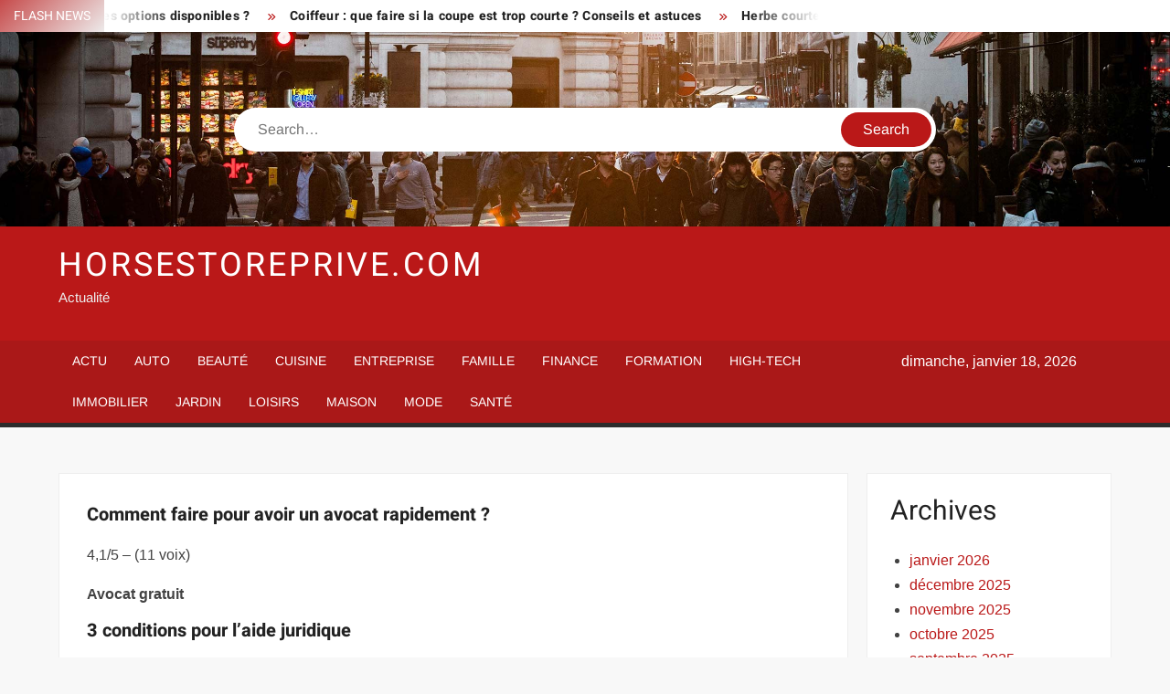

--- FILE ---
content_type: text/html; charset=UTF-8
request_url: https://www.horsestoreprive.com/comment-faire-pour-avoir-un-avocat-rapidement/
body_size: 23240
content:
<!doctype html>
<html lang="fr-FR">
<head><meta charset="UTF-8"><script>if(navigator.userAgent.match(/MSIE|Internet Explorer/i)||navigator.userAgent.match(/Trident\/7\..*?rv:11/i)){var href=document.location.href;if(!href.match(/[?&]nowprocket/)){if(href.indexOf("?")==-1){if(href.indexOf("#")==-1){document.location.href=href+"?nowprocket=1"}else{document.location.href=href.replace("#","?nowprocket=1#")}}else{if(href.indexOf("#")==-1){document.location.href=href+"&nowprocket=1"}else{document.location.href=href.replace("#","&nowprocket=1#")}}}}</script><script>(()=>{class RocketLazyLoadScripts{constructor(){this.v="1.2.6",this.triggerEvents=["keydown","mousedown","mousemove","touchmove","touchstart","touchend","wheel"],this.userEventHandler=this.t.bind(this),this.touchStartHandler=this.i.bind(this),this.touchMoveHandler=this.o.bind(this),this.touchEndHandler=this.h.bind(this),this.clickHandler=this.u.bind(this),this.interceptedClicks=[],this.interceptedClickListeners=[],this.l(this),window.addEventListener("pageshow",(t=>{this.persisted=t.persisted,this.everythingLoaded&&this.m()})),this.CSPIssue=sessionStorage.getItem("rocketCSPIssue"),document.addEventListener("securitypolicyviolation",(t=>{this.CSPIssue||"script-src-elem"!==t.violatedDirective||"data"!==t.blockedURI||(this.CSPIssue=!0,sessionStorage.setItem("rocketCSPIssue",!0))})),document.addEventListener("DOMContentLoaded",(()=>{this.k()})),this.delayedScripts={normal:[],async:[],defer:[]},this.trash=[],this.allJQueries=[]}p(t){document.hidden?t.t():(this.triggerEvents.forEach((e=>window.addEventListener(e,t.userEventHandler,{passive:!0}))),window.addEventListener("touchstart",t.touchStartHandler,{passive:!0}),window.addEventListener("mousedown",t.touchStartHandler),document.addEventListener("visibilitychange",t.userEventHandler))}_(){this.triggerEvents.forEach((t=>window.removeEventListener(t,this.userEventHandler,{passive:!0}))),document.removeEventListener("visibilitychange",this.userEventHandler)}i(t){"HTML"!==t.target.tagName&&(window.addEventListener("touchend",this.touchEndHandler),window.addEventListener("mouseup",this.touchEndHandler),window.addEventListener("touchmove",this.touchMoveHandler,{passive:!0}),window.addEventListener("mousemove",this.touchMoveHandler),t.target.addEventListener("click",this.clickHandler),this.L(t.target,!0),this.S(t.target,"onclick","rocket-onclick"),this.C())}o(t){window.removeEventListener("touchend",this.touchEndHandler),window.removeEventListener("mouseup",this.touchEndHandler),window.removeEventListener("touchmove",this.touchMoveHandler,{passive:!0}),window.removeEventListener("mousemove",this.touchMoveHandler),t.target.removeEventListener("click",this.clickHandler),this.L(t.target,!1),this.S(t.target,"rocket-onclick","onclick"),this.M()}h(){window.removeEventListener("touchend",this.touchEndHandler),window.removeEventListener("mouseup",this.touchEndHandler),window.removeEventListener("touchmove",this.touchMoveHandler,{passive:!0}),window.removeEventListener("mousemove",this.touchMoveHandler)}u(t){t.target.removeEventListener("click",this.clickHandler),this.L(t.target,!1),this.S(t.target,"rocket-onclick","onclick"),this.interceptedClicks.push(t),t.preventDefault(),t.stopPropagation(),t.stopImmediatePropagation(),this.M()}O(){window.removeEventListener("touchstart",this.touchStartHandler,{passive:!0}),window.removeEventListener("mousedown",this.touchStartHandler),this.interceptedClicks.forEach((t=>{t.target.dispatchEvent(new MouseEvent("click",{view:t.view,bubbles:!0,cancelable:!0}))}))}l(t){EventTarget.prototype.addEventListenerWPRocketBase=EventTarget.prototype.addEventListener,EventTarget.prototype.addEventListener=function(e,i,o){"click"!==e||t.windowLoaded||i===t.clickHandler||t.interceptedClickListeners.push({target:this,func:i,options:o}),(this||window).addEventListenerWPRocketBase(e,i,o)}}L(t,e){this.interceptedClickListeners.forEach((i=>{i.target===t&&(e?t.removeEventListener("click",i.func,i.options):t.addEventListener("click",i.func,i.options))})),t.parentNode!==document.documentElement&&this.L(t.parentNode,e)}D(){return new Promise((t=>{this.P?this.M=t:t()}))}C(){this.P=!0}M(){this.P=!1}S(t,e,i){t.hasAttribute&&t.hasAttribute(e)&&(event.target.setAttribute(i,event.target.getAttribute(e)),event.target.removeAttribute(e))}t(){this._(this),"loading"===document.readyState?document.addEventListener("DOMContentLoaded",this.R.bind(this)):this.R()}k(){let t=[];document.querySelectorAll("script[type=rocketlazyloadscript][data-rocket-src]").forEach((e=>{let i=e.getAttribute("data-rocket-src");if(i&&!i.startsWith("data:")){0===i.indexOf("//")&&(i=location.protocol+i);try{const o=new URL(i).origin;o!==location.origin&&t.push({src:o,crossOrigin:e.crossOrigin||"module"===e.getAttribute("data-rocket-type")})}catch(t){}}})),t=[...new Map(t.map((t=>[JSON.stringify(t),t]))).values()],this.T(t,"preconnect")}async R(){this.lastBreath=Date.now(),this.j(this),this.F(this),this.I(),this.W(),this.q(),await this.A(this.delayedScripts.normal),await this.A(this.delayedScripts.defer),await this.A(this.delayedScripts.async);try{await this.U(),await this.H(this),await this.J()}catch(t){console.error(t)}window.dispatchEvent(new Event("rocket-allScriptsLoaded")),this.everythingLoaded=!0,this.D().then((()=>{this.O()})),this.N()}W(){document.querySelectorAll("script[type=rocketlazyloadscript]").forEach((t=>{t.hasAttribute("data-rocket-src")?t.hasAttribute("async")&&!1!==t.async?this.delayedScripts.async.push(t):t.hasAttribute("defer")&&!1!==t.defer||"module"===t.getAttribute("data-rocket-type")?this.delayedScripts.defer.push(t):this.delayedScripts.normal.push(t):this.delayedScripts.normal.push(t)}))}async B(t){if(await this.G(),!0!==t.noModule||!("noModule"in HTMLScriptElement.prototype))return new Promise((e=>{let i;function o(){(i||t).setAttribute("data-rocket-status","executed"),e()}try{if(navigator.userAgent.indexOf("Firefox/")>0||""===navigator.vendor||this.CSPIssue)i=document.createElement("script"),[...t.attributes].forEach((t=>{let e=t.nodeName;"type"!==e&&("data-rocket-type"===e&&(e="type"),"data-rocket-src"===e&&(e="src"),i.setAttribute(e,t.nodeValue))})),t.text&&(i.text=t.text),i.hasAttribute("src")?(i.addEventListener("load",o),i.addEventListener("error",(function(){i.setAttribute("data-rocket-status","failed-network"),e()})),setTimeout((()=>{i.isConnected||e()}),1)):(i.text=t.text,o()),t.parentNode.replaceChild(i,t);else{const i=t.getAttribute("data-rocket-type"),s=t.getAttribute("data-rocket-src");i?(t.type=i,t.removeAttribute("data-rocket-type")):t.removeAttribute("type"),t.addEventListener("load",o),t.addEventListener("error",(i=>{this.CSPIssue&&i.target.src.startsWith("data:")?(console.log("WPRocket: data-uri blocked by CSP -> fallback"),t.removeAttribute("src"),this.B(t).then(e)):(t.setAttribute("data-rocket-status","failed-network"),e())})),s?(t.removeAttribute("data-rocket-src"),t.src=s):t.src="data:text/javascript;base64,"+window.btoa(unescape(encodeURIComponent(t.text)))}}catch(i){t.setAttribute("data-rocket-status","failed-transform"),e()}}));t.setAttribute("data-rocket-status","skipped")}async A(t){const e=t.shift();return e&&e.isConnected?(await this.B(e),this.A(t)):Promise.resolve()}q(){this.T([...this.delayedScripts.normal,...this.delayedScripts.defer,...this.delayedScripts.async],"preload")}T(t,e){var i=document.createDocumentFragment();t.forEach((t=>{const o=t.getAttribute&&t.getAttribute("data-rocket-src")||t.src;if(o&&!o.startsWith("data:")){const s=document.createElement("link");s.href=o,s.rel=e,"preconnect"!==e&&(s.as="script"),t.getAttribute&&"module"===t.getAttribute("data-rocket-type")&&(s.crossOrigin=!0),t.crossOrigin&&(s.crossOrigin=t.crossOrigin),t.integrity&&(s.integrity=t.integrity),i.appendChild(s),this.trash.push(s)}})),document.head.appendChild(i)}j(t){let e={};function i(i,o){return e[o].eventsToRewrite.indexOf(i)>=0&&!t.everythingLoaded?"rocket-"+i:i}function o(t,o){!function(t){e[t]||(e[t]={originalFunctions:{add:t.addEventListener,remove:t.removeEventListener},eventsToRewrite:[]},t.addEventListener=function(){arguments[0]=i(arguments[0],t),e[t].originalFunctions.add.apply(t,arguments)},t.removeEventListener=function(){arguments[0]=i(arguments[0],t),e[t].originalFunctions.remove.apply(t,arguments)})}(t),e[t].eventsToRewrite.push(o)}function s(e,i){let o=e[i];e[i]=null,Object.defineProperty(e,i,{get:()=>o||function(){},set(s){t.everythingLoaded?o=s:e["rocket"+i]=o=s}})}o(document,"DOMContentLoaded"),o(window,"DOMContentLoaded"),o(window,"load"),o(window,"pageshow"),o(document,"readystatechange"),s(document,"onreadystatechange"),s(window,"onload"),s(window,"onpageshow");try{Object.defineProperty(document,"readyState",{get:()=>t.rocketReadyState,set(e){t.rocketReadyState=e},configurable:!0}),document.readyState="loading"}catch(t){console.log("WPRocket DJE readyState conflict, bypassing")}}F(t){let e;function i(e){return t.everythingLoaded?e:e.split(" ").map((t=>"load"===t||0===t.indexOf("load.")?"rocket-jquery-load":t)).join(" ")}function o(o){function s(t){const e=o.fn[t];o.fn[t]=o.fn.init.prototype[t]=function(){return this[0]===window&&("string"==typeof arguments[0]||arguments[0]instanceof String?arguments[0]=i(arguments[0]):"object"==typeof arguments[0]&&Object.keys(arguments[0]).forEach((t=>{const e=arguments[0][t];delete arguments[0][t],arguments[0][i(t)]=e}))),e.apply(this,arguments),this}}o&&o.fn&&!t.allJQueries.includes(o)&&(o.fn.ready=o.fn.init.prototype.ready=function(e){return t.domReadyFired?e.bind(document)(o):document.addEventListener("rocket-DOMContentLoaded",(()=>e.bind(document)(o))),o([])},s("on"),s("one"),t.allJQueries.push(o)),e=o}o(window.jQuery),Object.defineProperty(window,"jQuery",{get:()=>e,set(t){o(t)}})}async H(t){const e=document.querySelector("script[data-webpack]");e&&(await async function(){return new Promise((t=>{e.addEventListener("load",t),e.addEventListener("error",t)}))}(),await t.K(),await t.H(t))}async U(){this.domReadyFired=!0;try{document.readyState="interactive"}catch(t){}await this.G(),document.dispatchEvent(new Event("rocket-readystatechange")),await this.G(),document.rocketonreadystatechange&&document.rocketonreadystatechange(),await this.G(),document.dispatchEvent(new Event("rocket-DOMContentLoaded")),await this.G(),window.dispatchEvent(new Event("rocket-DOMContentLoaded"))}async J(){try{document.readyState="complete"}catch(t){}await this.G(),document.dispatchEvent(new Event("rocket-readystatechange")),await this.G(),document.rocketonreadystatechange&&document.rocketonreadystatechange(),await this.G(),window.dispatchEvent(new Event("rocket-load")),await this.G(),window.rocketonload&&window.rocketonload(),await this.G(),this.allJQueries.forEach((t=>t(window).trigger("rocket-jquery-load"))),await this.G();const t=new Event("rocket-pageshow");t.persisted=this.persisted,window.dispatchEvent(t),await this.G(),window.rocketonpageshow&&window.rocketonpageshow({persisted:this.persisted}),this.windowLoaded=!0}m(){document.onreadystatechange&&document.onreadystatechange(),window.onload&&window.onload(),window.onpageshow&&window.onpageshow({persisted:this.persisted})}I(){const t=new Map;document.write=document.writeln=function(e){const i=document.currentScript;i||console.error("WPRocket unable to document.write this: "+e);const o=document.createRange(),s=i.parentElement;let n=t.get(i);void 0===n&&(n=i.nextSibling,t.set(i,n));const c=document.createDocumentFragment();o.setStart(c,0),c.appendChild(o.createContextualFragment(e)),s.insertBefore(c,n)}}async G(){Date.now()-this.lastBreath>45&&(await this.K(),this.lastBreath=Date.now())}async K(){return document.hidden?new Promise((t=>setTimeout(t))):new Promise((t=>requestAnimationFrame(t)))}N(){this.trash.forEach((t=>t.remove()))}static run(){const t=new RocketLazyLoadScripts;t.p(t)}}RocketLazyLoadScripts.run()})();</script>
	
	<meta name="viewport" content="width=device-width">
	<link rel="profile" href="https://gmpg.org/xfn/11">

				 			 			 			 			 			 			 			 			 			 			 			 			 			 <meta name='robots' content='index, follow, max-image-preview:large, max-snippet:-1, max-video-preview:-1' />
<meta http-equiv="Content-Security-Policy" content="upgrade-insecure-requests">

	<!-- This site is optimized with the Yoast SEO plugin v26.7 - https://yoast.com/wordpress/plugins/seo/ -->
	<title>Comment faire pour avoir un avocat rapidement ? - Horsestoreprive.com</title><link rel="preload" data-rocket-preload as="font" href="https://www.horsestoreprive.com/wp-content/themes/freenews/assets/library/fontawesome/webfonts/fa-solid-900.woff2" crossorigin><link rel="preload" data-rocket-preload as="font" href="https://www.horsestoreprive.com/wp-content/fonts/arimo/P5sfzZCDf9_T_3cV7NCUECyoxNk37cxcABrB.woff2" crossorigin><link rel="preload" data-rocket-preload as="font" href="https://www.horsestoreprive.com/wp-content/fonts/heebo/NGSpv5_NC0k9P_v6ZUCbLRAHxK1EiSysdUmm.woff2" crossorigin><link rel="preload" data-rocket-preload as="font" href="https://www.horsestoreprive.com/wp-content/fonts/heebo/NGSpv5_NC0k9P_v6ZUCbLRAHxK1EbiusdUmm.woff2" crossorigin><style id="wpr-usedcss">img:is([sizes=auto i],[sizes^="auto," i]){contain-intrinsic-size:3000px 1500px}body,html{font-family:-apple-system,BlinkMacSystemFont,"Segoe UI",Roboto,Helvetica,Arial,sans-serif,"Apple Color Emoji","Segoe UI Emoji","Segoe UI Symbol"!important}a,article,aside,div,fieldset,footer,form,h1,h2,h3,h4,header,label,legend,li,main,nav,p,section,span,strong,time,tr,ul{font-family:inherit}img.emoji{display:inline!important;border:none!important;box-shadow:none!important;height:1em!important;width:1em!important;margin:0 .07em!important;vertical-align:-.1em!important;background:0 0!important;padding:0!important}html{font-family:sans-serif;-webkit-text-size-adjust:100%;-ms-text-size-adjust:100%}body{margin:0}article,aside,footer,header,main,menu,nav,section{display:block}canvas,progress,video{display:inline-block;vertical-align:baseline}[hidden],template{display:none}a{background-color:transparent;text-decoration:none}strong{font-weight:700}h1{font-size:2em;margin:.67em 0}img{border:0}svg:not(:root){overflow:hidden}button,input,optgroup,select,textarea{color:inherit;font:inherit;margin:0}button{overflow:visible}button,select{text-transform:none}button,html input[type=button],input[type=submit]{-webkit-appearance:button;cursor:pointer}button[disabled],html input[disabled]{cursor:default}button:-moz-focus-inner,input:-moz-focus-inner{border:0;padding:0}input{line-height:normal}input[type=checkbox],input[type=radio]{box-sizing:border-box;padding:0}input[type=number]:-webkit-inner-spin-button,input[type=number]:-webkit-outer-spin-button{height:auto}input[type=search]:-webkit-search-cancel-button,input[type=search]:-webkit-search-decoration{-webkit-appearance:none}fieldset{border:1px solid silver;margin:0 2px;padding:.35em .625em .75em}legend{border:0;padding:0}textarea{overflow:auto}optgroup{font-weight:700}table{border-collapse:collapse;border-spacing:0}body,button,input,optgroup,select,textarea{color:#424242;font-family:Arimo,"Helvetica Neue",helvetica,arial,sans-serif;font-size:16px;line-height:1.7}h1,h2,h3,h4{color:#222;font-family:Heebo,serif;font-weight:500;line-height:1.1;margin:0 0 .75em}h1 a,h2 a,h3 a,h4 a{color:#222}h1{font-size:36px}h2{font-size:30px}h3{font-size:24px}h4{font-size:20px}p{margin:0 0 1em;padding:0}i{font-style:italic}html{-webkit-box-sizing:border-box;-moz-box-sizing:border-box;box-sizing:border-box}*,:after,:before{box-sizing:inherit}body{background:#f8f8f8}ul{margin:0 0 1.75em 1.3125em;padding:0}ul{list-style:disc}li>ul{margin-bottom:0;margin-left:1.5em}img{height:auto;max-width:100%;vertical-align:middle}#primary .page .entry-content table,#primary .post .entry-content table{margin:0 0 1.5em;width:100%}#primary .page .entry-content table,#primary .post .entry-content table{border:1px solid #ebebeb}#primary .page .entry-content table tr,#primary .post .entry-content table tr{border-bottom:1px solid #ebebeb}button,input[type=button],input[type=submit]{border:none;background-color:#ba1818;color:#fff;font-size:16px;line-height:1;padding:8px 16px;outline:0;transition:background 150ms ease-in-out}button:hover,input[type=button]:hover,input[type=submit]:hover{background-color:#111}button:active,button:focus,input[type=button]:active,input[type=button]:focus,input[type=submit]:active,input[type=submit]:focus{background-color:#111;outline:dotted thin;outline-offset:-4px}input[type=date],input[type=number],input[type=search],input[type=text],input[type=time],input[type=url],textarea{color:#666;border:1px solid #ccc;padding:5px 10px}input[type=date]:focus,input[type=number]:focus,input[type=search]:focus,input[type=text]:focus,input[type=time]:focus,input[type=url]:focus,textarea:focus{outline:dotted thin;outline-offset:-4px}select{border:1px solid #ccc}textarea{width:100%}a{color:#ba1818;text-decoration:none}a:active,a:hover{outline:0}.main-navigation{display:inline-block;font-family:Arimo,serif;transition:all .5s ease 0s;-o-transition:.5s;-ms-transition:.5s;-moz-transition:.5s;-webkit-transition:.5s;max-width:calc(100% - 300px)}#nav-sticker{background-color:#aa1818;border-bottom:5px solid #2c2c2c;position:relative;z-index:999}.main-header>.navigation-top,.main-header>.secondary-navigation{display:none}.site-header-menu{text-align:left}.main-navigation ul{margin:0;padding:0;list-style:none}.main-navigation ul li{display:inline-block;margin-right:-4px;position:relative}.main-navigation ul li a{color:#fff;display:block;font-size:14px;font-weight:400;padding:0 15px;position:relative;text-transform:uppercase}.main-navigation>.menu>ul>li>a,.main-navigation>ul>li>a{line-height:45px}.main-navigation ul li:hover>a{color:#bdbdbd}.main-navigation ul li ul li a{color:#fff;font-size:13px;line-height:36px}.main-navigation ul li ul li:hover{background-color:#111}.main-navigation ul.sub-menu{background-color:#ba1818;left:0;min-width:200px;position:absolute;top:120%;z-index:99;opacity:0;visibility:hidden;-webkit-transition:.5s;-moz-transition:.5s;-ms-transition:.5s;-o-transition:.5s;transition:all .5s ease}.main-navigation ul li.focus>ul.sub-menu,.main-navigation ul li:hover>ul.sub-menu{opacity:1;visibility:visible;top:100%}.main-navigation ul.sub-menu li{float:none;display:block;border-bottom:1px solid rgba(255,255,255,.3);margin:0}.main-navigation ul.sub-menu li:last-child{border:none}.main-navigation ul.sub-menu ul{right:-100%;left:auto;top:-20%}.main-navigation ul.sub-menu li:hover>ul{top:0}.main-navigation ul li.menu-item-has-children>a:before,.main-navigation ul li.page_item_has_children>a:before{font-family:'Font Awesome 6 Free';font-size:10px;content:"\f078";position:absolute;right:12px;top:0;font-weight:900}.main-navigation ul.sub-menu li.menu-item-has-children>a:before{content:"\f054"}.main-navigation .menu li.page_item_has_children a,.main-navigation ul.menu li.menu-item-has-children a{padding-right:30px}.menu-toggle{display:none}.dropdown-toggle{display:none}.clock{color:#fff;display:inline-block;padding-top:9px;right:8%;position:absolute;top:0}#date,#time{float:right}#time{background-color:#fff;color:#333;padding:0 10px;margin-left:10px;border-radius:2px}.secondary-navigation{background-color:#fff}.secondary-navigation ul{margin:0;padding:0;list-style:none}.secondary-navigation ul li{display:inline-block;line-height:35px;margin-right:-4px;position:relative}.secondary-navigation>ul>li{line-height:32px}.secondary-navigation ul li a{color:#333;display:block;font-size:13px;font-weight:400;padding:0 12px;position:relative;text-transform:uppercase}.secondary-navigation ul li a:hover{color:#999}.secondary-navigation ul.sub-menu{background-color:#fff;left:0;min-width:200px;position:absolute;top:120%;z-index:99;opacity:0;visibility:hidden;-webkit-transition:.5s;-moz-transition:.5s;-ms-transition:.5s;-o-transition:.5s;transition:all .5s ease}.secondary-navigation ul li.dropdown-children>ul.sub-menu,.secondary-navigation ul li.focus>ul.sub-menu,.secondary-navigation ul li:hover>ul.sub-menu{opacity:1;visibility:visible;top:100%}.secondary-navigation ul.sub-menu li{float:none;display:block;border-bottom:1px solid rgba(0,0,0,.1);margin:0}.secondary-navigation ul.sub-menu li:last-child{border:none}.secondary-navigation ul.sub-menu ul{right:-100%;left:auto;top:-20%}.secondary-navigation ul.sub-menu li:hover>ul{top:0}.secondary-menu-toggle{display:none}.main-header-brand{display:inline-block;width:100%}.header-media-search{background-color:#eee;padding:20px 0}.has-header-image .header-media-search{padding:0;display:inline-block;position:relative}.has-header-image .header-media-search .search-container{position:absolute;left:50%;top:50%;transform:translate(-50%,-50%)}.search-container{background-color:#fff;border-radius:40px;padding:5px;text-align:center;position:relative;margin:0 auto;width:60%}.search-container .search{border-radius:20px;max-width:1170px;margin:0 auto;overflow:hidden;position:relative;z-index:2}.search-container .search-field{border-radius:0;border:none;outline:0;padding:0 20px;height:38px;width:calc(100% - 100px);vertical-align:top;-webkit-appearance:none}.search-container .search-submit{border-radius:20px;height:38px;margin-left:-4px;margin-right:-1px;width:100px}#page{overflow:hidden;position:relative;word-wrap:break-word}#content{margin:50px 0}.wrap{margin-right:auto;margin-left:auto;margin-left:5%;margin-right:5%}.wrap:after{clear:both;content:"";display:block}.has-sidebar #primary{float:left;width:75%;width:calc(75% - 0px)}.has-sidebar #secondary{float:right;padding-left:20px;width:25%;width:calc(25% + 0px)}.top-header{background-color:#fff;position:relative;z-index:9}.flash-news:after{content:"";background:linear-gradient(90deg,rgba(255,255,255,0) 0,#fff 100%);right:30%;width:80px;height:35px;top:0;z-index:2;position:absolute}.flash-news{float:left;width:70%;overflow:hidden}.flash-news-header:after{content:"";background:linear-gradient(90deg,#fff 0,rgba(255,255,255,0) 100%);right:-80px;width:80px;height:35px;top:0;z-index:999;display:inline-block;position:absolute}.flash-news-header{background:linear-gradient(-45deg,#ba1818,#eee,#ba1818,#333);background-size:400% 400%;-webkit-animation:15s infinite Gradient;-moz-animation:15s infinite Gradient;animation:15s infinite Gradient;float:left;z-index:2;position:absolute;left:0}@-webkit-keyframes Gradient{0%{background-position:0 50%}50%{background-position:100% 50%}100%{background-position:0 50%}}@-moz-keyframes Gradient{0%{background-position:0 50%}50%{background-position:100% 50%}100%{background-position:0 50%}}@keyframes Gradient{0%{background-position:0 50%}50%{background-position:100% 50%}100%{background-position:0 50%}}.flash-news-title{color:#fff;height:35px;margin:0;padding:10px 15px;text-transform:uppercase;font-size:14px}.marquee:before{background-color:#333;content:"";width:100%;top:0;bottom:0}.marquee{background-color:#fff;height:35px;width:100%}.marquee .news-post-title:before{color:#ba1818;font-family:'Font Awesome 6 Free';font-size:10px;content:"\f101";margin-right:15px;font-weight:900}.marquee .news-post-title{margin-right:15px;display:inline-block;margin-top:3px}.marquee .news-post-title h3{display:inline-block;font-size:14px;font-weight:700;margin:0;letter-spacing:.2px}.header-social-menu{background-color:#ba1818;float:right;width:30%;margin-bottom:-1px;overflow:hidden}.site-header{position:relative}.header-brand{background-color:#ba1818;padding:10px 0}.header-brand-content{width:100%}.site-branding{display:inline-block;padding:10px 0;position:relative;-webkit-transition:margin-bottom .2s;transition:margin-bottom .2s;z-index:3;text-align:left}.header-right{float:right;display:inline-block}.header-banner{padding:10px 0}.main-header-brand .header-right .widget{margin:0}.site-branding a{text-decoration:none}.site-branding-text{display:inline-block;vertical-align:middle}.site-title{clear:none;font-family:Heebo,serif;font-size:36px;font-weight:400;line-height:1.25;letter-spacing:.08em;margin:0;padding:0;text-transform:uppercase}.site-title,.site-title a{color:#fff;opacity:1}.site-description{font-family:Arimo,serif;font-size:15px;color:#eee}.custom-header-media,.wp-custom-header{height:100%}.screen-reader-text{border:0;clip:rect(1px,1px,1px,1px);clip-path:inset(50%);height:1px;margin:-1px;overflow:hidden;padding:0;position:absolute!important;width:1px;word-wrap:normal!important}.screen-reader-text:focus{background-color:#f1f1f1;border-radius:3px;box-shadow:0 0 2px 2px rgba(0,0,0,.6);clip:auto!important;clip-path:none;color:#21759b;display:block;font-size:14px;font-size:.875rem;font-weight:700;height:auto;left:5px;line-height:normal;padding:15px 23px 14px;text-decoration:none;top:5px;width:auto;z-index:100000}#content[tabindex="-1"]:focus{outline:0}.entry-content:after,.entry-content:before,.flash-news:after,.flash-news:before,.post-navigation:after,.post-navigation:before,.primary-menu:after,.primary-menu:before,.site-content:after,.site-content:before,.site-footer:after,.site-footer:before,.site-header-menu:after,.site-header-menu:before,.site-header:after,.site-header:before,.slick-slide:after,.slick-slide:before,.top-header-inner:after,.top-header-inner:before,.top-header:after,.top-header:before{content:"";display:table;table-layout:fixed}.entry-content:after,.flash-news:after,.post-navigation:after,.primary-menu:after,.site-content:after,.site-footer:after,.site-header-menu:after,.site-header:after,.slick-slide:after,.top-header-inner:after,.top-header:after{clear:both}.widget{margin:0 0 3em}#secondary .widget{background-color:#fff;border:1px solid #eee;padding:25px}.widget select{max-width:100%}.main-content-area{background-color:#fff;display:inline-block;padding:1.25em;border-left:1px solid #eee;border-right:1px solid #eee;width:100%}.left-widget-area{background-color:#fff;display:inline-block;float:left;padding:1.25em;width:30%}.right-widget-area{background-color:#fff;display:inline-block;float:right;padding:1.25em;width:30%}.left-widget-area .widget{margin:0 0 1.25em}.hentry{margin:0 0 1.5em}.entry-content{margin:0 0 1.5em}.entry-content a{text-decoration:underline}.entry-content p:last-child{margin:0}.entry-header{margin-bottom:15px}.entry-title{font-size:20px;line-height:1.5;display:block;padding:0;margin-bottom:10px;position:relative;font-weight:600}.entry-content ul{padding:0 0 0 20px}.entry-header .entry-meta{font-size:13px;font-weight:700}.entry-header .entry-meta a{margin:0 6px 8px 0}.entry-footer .entry-meta span:before{content:"";background-color:#ba1818;height:1px;width:8px;display:inline-block;margin:0 7px 0 10px}.entry-footer .entry-meta span:first-child:before{display:none}.entry-content-holder{background-color:#fff;border:1px solid #eee;padding:20px}.single .entry-content-holder{padding:30px}body.page .page{background-color:#fff;border:1px solid #eee;padding:30px}.entry-footer .entry-meta{font-size:13px}.post-navigation .nav-links{text-transform:uppercase;font-size:12px;padding:0 10px}.post-navigation .nav-links .nav-previous:before{font-family:'Font Awesome 6 Free';font-weight:700;content:"\f100";margin-left:10px}.post-navigation .nav-links .nav-next:after{font-family:'Font Awesome 6 Free';font-weight:700;content:"\f101";margin-right:10px}.post-navigation .nav-links .nav-next a,.post-navigation .nav-links .nav-previous a{display:inline-block;padding:5px 10px}.post-navigation .nav-links .nav-next,.post-navigation .nav-links .nav-previous{background-color:#fff;border:1px solid #eee;float:left}.post-navigation .nav-links .nav-next{float:right}.post-navigation .nav-links .nav-next,.post-navigation .nav-links .nav-next a,.post-navigation .nav-links .nav-previous,.post-navigation .nav-links .nav-previous a{color:#ba1818}.post-navigation .nav-links .nav-next:hover,.post-navigation .nav-links .nav-previous:hover{background-color:#f8f8f8}object{max-width:100%}.slick-slider{position:relative;display:block;box-sizing:border-box;user-select:none;touch-action:pan-y;-webkit-tap-highlight-color:transparent}.slick-list{position:relative;overflow:hidden;display:block;margin:0;padding:0;z-index:1}.slick-list:focus{outline:0}.slick-list.dragging{cursor:pointer;cursor:hand}.slick-slider .slick-list,.slick-slider .slick-track{-webkit-transform:translate3d(0,0,0);-moz-transform:translate3d(0,0,0);-ms-transform:translate3d(0,0,0);-o-transform:translate3d(0,0,0);transform:translate3d(0,0,0)}.slick-track{position:relative;left:0;top:0;display:block}.slick-track:after,.slick-track:before{content:"";display:table}.slick-track:after{clear:both}.slick-loading .slick-track{visibility:hidden}.slick-slide{float:left;height:100%;min-height:1px;display:none}[dir=rtl] .slick-slide{float:right}.slick-slide img{display:block;width:100%}.slick-slide.slick-loading img{display:none}.slick-slide.dragging img{pointer-events:none}.slick-initialized .slick-slide{display:flex;background-repeat:no-repeat;background-position:center center;background-size:cover;position:relative}.slick-loading .slick-slide{visibility:hidden}.slick-vertical .slick-slide{display:block;height:auto;border:1px solid transparent}.slick-arrow.slick-hidden{display:none}.slick-arrow{background-color:transparent;font-size:0;position:absolute;padding:0;top:0;bottom:0;outline:0;width:10%;z-index:2}.slick-arrow:focus,.slick-arrow:hover{background-color:transparent}.slick-prev{right:0;cursor:url([data-uri]),default}.slick-next{left:0;cursor:url([data-uri]),default}.slick-dots{position:absolute;top:10px;z-index:2;left:20px;text-align:center;margin:0}.slick-dots li{list-style:none;margin:0 4px;display:inline-block}.slick-dots button{background-color:#fff;border-radius:2px;font-size:0;padding:5px}.slick-dots .slick-active button{opacity:.4}.highlighted-category-posts .slick-slide{border:0}.highlighted-category-posts{position:relative;overflow:hidden}.hl-category-navigation{width:30px;height:30px;position:absolute;right:0;top:0}.hl-category-nav:before{font-size:12px;color:#fff}.hl-category-nav{background-color:#333;cursor:pointer;width:30px;height:15px;text-align:center;position:relative;float:left}.hl-category-nav:hover{background-color:#ba1818}.advertise-area .widget_category_slide .slick-list,.main-content-area .widget_category_slide .slick-list{margin-right:-10px}.advertise-area .widget_category_slide .slick-slide,.main-content-area .widget_category_slide .slick-slide{padding-right:10px}.advertise-area .widget_category_slide .category-slide-wrap-single .slick-list,.main-content-area .widget_category_slide .category-slide-wrap-single .slick-list{margin-right:0}.advertise-area .widget_category_slide .category-slide-wrap-single .slick-slide,.main-content-area .widget_category_slide .category-slide-wrap-single .slick-slide{padding-right:0}#colophon{display:block}.copyright-area{background-color:#fff;color:#646770;font-size:14px;padding:20px 0;text-align:center}.site-info{display:inline-block}.footer-right-info{display:inline-block;float:right}.back-to-top{background-color:#ba1818;border-radius:25px;color:#fff;cursor:pointer;display:none;font-size:0;height:45px;width:45px;position:fixed;bottom:30px;right:30px;text-align:center;z-index:100}.back-to-top i{font-size:18px;-ms-transition:.3s;-moz-transition:.3s;-webkit-transition:.3s;-o-transition:.3s;transition:all .3s ease 0s}.back-to-top:hover i{margin-top:-3px;opacity:.7}@media only screen and (max-width:1200px){.wrap{margin-left:5%;margin-right:5%}.clock{font-size:12px;right:20px}#time{height:auto}}@media only screen and (max-width:1024px){.wrap{max-width:94%;margin:0 auto}.theiaStickySidebar{position:static!important;transform:none!important}.left-widget-area{border-right:1px solid #eee;border-top:1px solid #eee}.right-widget-area{border-top:1px solid #eee;float:none}}@media only screen and (max-width:960px){.flash-news,.header-social-menu{width:100%}.flash-news:after{right:0}.has-sidebar #primary{width:100%;padding:0;margin-bottom:50px}.has-sidebar #secondary{padding-left:0;width:100%}}@media only screen and (max-width:768px){.main-header-brand .header-right,.main-header-brand .site-branding{display:block;text-align:center;width:100%}.site-title{font-size:24px}.navigation-top{float:inherit}#nav-sticker,.main-header-brand .navigation-top,.main-header-brand .secondary-navigation,.main-header-brand .sticky-wrapper{display:none}.main-header>.navigation-top,.main-header>.secondary-navigation{display:block}.main-navigation{display:block;margin:0;max-width:100%}.main-navigation>.menu>ul>li>a,.main-navigation>ul>li>a{line-height:36px}.main-navigation ul li a{color:#333;border-bottom:1px solid rgba(0,0,0,.07)}.main-navigation ul.menu{display:none;width:100%;clear:both}.main-navigation div.menu>ul{display:none}.main-navigation ul li,.secondary-navigation ul li{display:block;float:none;line-height:36px}.main-navigation ul li ul li a{color:#333}.dropdown-toggle{background:#333;color:#fff;cursor:pointer;display:block;position:absolute;right:15px;text-align:center;top:6px;padding:4px 10px}.secondary-navigation .dropdown-toggle{display:none}.main-navigation ul>li:hover>.dropdown-toggle{background-color:#ba1818}.main-navigation ul li.menu-item-has-children>a:before,.main-navigation ul li.page_item_has_children>a:before,.main-navigation ul.sub-menu li.menu-item-has-children>a:before{display:none}.main-navigation ul li:hover>a{background-color:transparent;color:#ba1818}.main-navigation ul li ul li:hover{background-color:transparent}.main-navigation ul.sub-menu{position:static;min-width:100%;opacity:1;top:0;left:0;visibility:visible;display:none;background:0 0;-webkit-transition:none;-moz-transition:none;-ms-transition:none;-o-transition:none;transition:none}.main-navigation ul>li:hover>.sub-menu{top:0}.main-navigation ul.menu>li:hover>a:after{display:none}.main-navigation ul.sub-menu li{border-bottom:none}.main-navigation .menu li.page_item_has_children ul li a,.main-navigation ul.menu li.menu-item-has-children ul li a{padding:0 45px}.menu-toggle,.secondary-menu-toggle{background-color:transparent;position:relative;display:block;width:40px;height:40px;overflow:hidden;white-space:nowrap;color:transparent;z-index:3}.menu-toggle:focus,.menu-toggle:hover,.secondary-menu-toggle:focus,.secondary-menu-toggle:hover{background-color:transparent}.secondary-menu-toggle{position:absolute;top:2px;right:15px}.toggle-bar:after,.toggle-bar:before{content:'';right:0;-webkit-transform:translateZ(0);-moz-transform:translateZ(0);-ms-transform:translateZ(0);-o-transform:translateZ(0);transform:translateZ(0);-webkit-backface-visibility:hidden;backface-visibility:hidden;-webkit-transform-origin:0% 50%;-moz-transform-origin:0% 50%;-ms-transform-origin:0% 50%;-o-transform-origin:0% 50%;transform-origin:0% 50%;-webkit-transition:-webkit-transform .3s .3s;-moz-transition:-moz-transform .3s .3s;transition:transform .3s .3s}.toggle-bar:before{top:-6px}.toggle-bar:after{top:6px}.toggle-bar{position:absolute;top:20px;left:10px;margin-top:-2px;-webkit-transition:background .3s .3s;-moz-transition:background .3s .3s;transition:background .3s .3s}.toggle-bar,.toggle-bar:after,.toggle-bar:before{position:absolute;display:inline-block;height:3px;width:24px;background:#2e3233}.toggle-text{font-size:0}.toggled .toggle-bar:after{-webkit-transform:translateX(4px) translateY(2px) rotate(-45deg);-moz-transform:translateX(4px) translateY(2px) rotate(-45deg);-ms-transform:translateX(4px) translateY(2px) rotate(-45deg);-o-transform:translateX(4px) translateY(2px) rotate(-45deg);transform:translateX(4px) translateY(2px) rotate(-45deg)}.toggled .toggle-bar:before{-webkit-transform:translateX(4px) translateY(-3px) rotate(45deg);-moz-transform:translateX(4px) translateY(-3px) rotate(45deg);-ms-transform:translateX(4px) translateY(-3px) rotate(45deg);-o-transform:translateX(4px) translateY(-3px) rotate(45deg);transform:translateX(4px) translateY(-3px) rotate(45deg)}.toggled .toggle-bar{background:rgba(46,50,51,0)}.secondary-navigation .sub-menu li.menu-item-has-children a,.secondary-navigation .sub-menu li.page_item_has_children a{padding:0 45px}.secondary-navigation ul.sub-menu li{border-bottom:none}.secondary-navigation ul.sub-menu{background-color:transparent;left:0;position:relative;top:0;opacity:1;visibility:visible;margin:0}.secondary-navigation ul.sub-menu ul{right:auto;left:0;top:0}.secondary-navigation ul li.focus>ul.sub-menu,.secondary-navigation ul li:hover>ul.sub-menu{opacity:1;visibility:visible;top:0}.slick-dots{bottom:auto;top:10px}.entry-footer .entry-meta span{display:inline-block}}@media only screen and (max-width:500px){.flash-news-header,.flash-news:after{display:none}.highlighted-category-posts .slick-slide{padding:0}.entry-content{margin:0}}@media print{@page{margin:2cm}.entry{margin-top:1em}.entry .entry-header,.site-footer .site-info{margin:0}body{font:13pt Arimo,"Helvetica Neue",helvetica,arial,sans-serif;line-height:1.3;background:#fff!important;color:#000;text-align:left}h1{font-size:24pt}h2,h3,h4{font-size:14pt;margin-top:25px}h1,h2,h3,h4{page-break-after:avoid;page-break-inside:avoid}img{page-break-inside:avoid;page-break-after:avoid}table{page-break-inside:avoid}ul{page-break-before:avoid}a,a:link,a:visited{background:0 0;font-weight:700;text-decoration:underline;text-align:left}a{page-break-inside:avoid}a[href]:after{content:none}a:after>img{content:""}article a[href^="#"]:after{content:""}a:not(:local-link):after{content:" < " attr(href) "> "}#nav-sticker,.copyright-area,.custom-header,.entry-footer,.header-right,.left-widget-area,.main-navigation,.post-navigation,.right-widget-area,.search-container,.secondary-navigation,.top-header,.widget-area{display:none}.back-to-top{display:none!important}.main-content-area{width:100%}.has-sidebar #primary{width:100%}.widget{clear:both;width:100%}}.fa{font-family:var(--fa-style-family,"Font Awesome 6 Free");font-weight:var(--fa-style,900)}.fa{-moz-osx-font-smoothing:grayscale;-webkit-font-smoothing:antialiased;display:var(--fa-display,inline-block);font-style:normal;font-variant:normal;line-height:1;text-rendering:auto}.fa-long-arrow-up:before{content:"\f176"}.fa-angle-right:before{content:"\f105"}.fa-angle-down:before{content:"\f107"}.fa-chevron-down:before{content:"\f078"}.fa-angle-up:before{content:"\f106"}.fa-angle-left:before{content:"\f104"}:root{--fa-style-family-brands:"Font Awesome 6 Brands";--fa-font-brands:normal 400 1em/1 "Font Awesome 6 Brands"}:root{--fa-font-regular:normal 400 1em/1 "Font Awesome 6 Free"}:root{--fa-style-family-classic:"Font Awesome 6 Free";--fa-font-solid:normal 900 1em/1 "Font Awesome 6 Free"}@font-face{font-family:"Font Awesome 6 Free";font-style:normal;font-weight:900;font-display:swap;src:url(https://www.horsestoreprive.com/wp-content/themes/freenews/assets/library/fontawesome/webfonts/fa-solid-900.woff2) format("woff2"),url(https://www.horsestoreprive.com/wp-content/themes/freenews/assets/library/fontawesome/webfonts/fa-solid-900.ttf) format("truetype")}@font-face{font-family:"Font Awesome 5 Free";font-display:swap;font-weight:900;src:url(https://www.horsestoreprive.com/wp-content/themes/freenews/assets/library/fontawesome/webfonts/fa-solid-900.woff2) format("woff2"),url(https://www.horsestoreprive.com/wp-content/themes/freenews/assets/library/fontawesome/webfonts/fa-solid-900.ttf) format("truetype")}@font-face{font-family:FontAwesome;font-display:swap;src:url(https://www.horsestoreprive.com/wp-content/themes/freenews/assets/library/fontawesome/webfonts/fa-solid-900.woff2) format("woff2"),url(https://www.horsestoreprive.com/wp-content/themes/freenews/assets/library/fontawesome/webfonts/fa-solid-900.ttf) format("truetype")}@font-face{font-display:swap;font-family:Arimo;font-style:normal;font-weight:400;src:url(https://www.horsestoreprive.com/wp-content/fonts/arimo/P5sfzZCDf9_T_3cV7NCUECyoxNk37cxcABrB.woff2) format('woff2');unicode-range:U+0000-00FF,U+0131,U+0152-0153,U+02BB-02BC,U+02C6,U+02DA,U+02DC,U+2000-206F,U+2074,U+20AC,U+2122,U+2191,U+2193,U+2212,U+2215,U+FEFF,U+FFFD}@font-face{font-display:swap;font-family:Heebo;font-style:normal;font-weight:400;src:url(https://www.horsestoreprive.com/wp-content/fonts/heebo/NGSpv5_NC0k9P_v6ZUCbLRAHxK1EiSysdUmm.woff2) format('woff2');unicode-range:U+0000-00FF,U+0131,U+0152-0153,U+02BB-02BC,U+02C6,U+02DA,U+02DC,U+2000-206F,U+2074,U+20AC,U+2122,U+2191,U+2193,U+2212,U+2215,U+FEFF,U+FFFD}@font-face{font-display:swap;font-family:Heebo;font-style:normal;font-weight:700;src:url(https://www.horsestoreprive.com/wp-content/fonts/heebo/NGSpv5_NC0k9P_v6ZUCbLRAHxK1EbiusdUmm.woff2) format('woff2');unicode-range:U+0000-00FF,U+0131,U+0152-0153,U+02BB-02BC,U+02C6,U+02DA,U+02DC,U+2000-206F,U+2074,U+20AC,U+2122,U+2191,U+2193,U+2212,U+2215,U+FEFF,U+FFFD}.wp-block-archives{box-sizing:border-box}.wp-block-group{box-sizing:border-box}:where(.wp-block-group.wp-block-group-is-layout-constrained){position:relative}.theiaStickySidebar:after{content:"";display:table;clear:both}</style><link rel="preload" data-rocket-preload as="image" href="https://www.horsestoreprive.com/wp-content/themes/freenews/images/header.jpg" fetchpriority="high">
	<link rel="canonical" href="https://www.horsestoreprive.com/comment-faire-pour-avoir-un-avocat-rapidement/" />
	<meta property="og:locale" content="fr_FR" />
	<meta property="og:type" content="article" />
	<meta property="og:title" content="Comment faire pour avoir un avocat rapidement ? - Horsestoreprive.com" />
	<meta property="og:description" content="4,1/5 &#8211; (11 voix) Avocat gratuit 3 conditions pour l&rsquo;aide juridique Toute personne, quels que soient sa nationalité, son âge, son sexe, sa culture, son niveau ou son lieu de" />
	<meta property="og:url" content="https://www.horsestoreprive.com/comment-faire-pour-avoir-un-avocat-rapidement/" />
	<meta property="og:site_name" content="Horsestoreprive.com" />
	<meta property="article:published_time" content="2021-02-03T00:00:00+00:00" />
	<meta name="author" content="Sam" />
	<meta name="twitter:card" content="summary_large_image" />
	<meta name="twitter:label1" content="Écrit par" />
	<meta name="twitter:data1" content="Sam" />
	<script type="application/ld+json" class="yoast-schema-graph">{"@context":"https://schema.org","@graph":[{"@type":"Article","@id":"https://www.horsestoreprive.com/comment-faire-pour-avoir-un-avocat-rapidement/#article","isPartOf":{"@id":"https://www.horsestoreprive.com/comment-faire-pour-avoir-un-avocat-rapidement/"},"author":{"name":"Sam","@id":"https://www.horsestoreprive.com/#/schema/person/00ccf5077b1d79bf9470c4d50a57c656"},"headline":"Comment faire pour avoir un avocat rapidement ?","datePublished":"2021-02-03T00:00:00+00:00","mainEntityOfPage":{"@id":"https://www.horsestoreprive.com/comment-faire-pour-avoir-un-avocat-rapidement/"},"wordCount":78,"articleSection":["Entreprise"],"inLanguage":"fr-FR"},{"@type":"WebPage","@id":"https://www.horsestoreprive.com/comment-faire-pour-avoir-un-avocat-rapidement/","url":"https://www.horsestoreprive.com/comment-faire-pour-avoir-un-avocat-rapidement/","name":"Comment faire pour avoir un avocat rapidement ? - Horsestoreprive.com","isPartOf":{"@id":"https://www.horsestoreprive.com/#website"},"datePublished":"2021-02-03T00:00:00+00:00","author":{"@id":"https://www.horsestoreprive.com/#/schema/person/00ccf5077b1d79bf9470c4d50a57c656"},"breadcrumb":{"@id":"https://www.horsestoreprive.com/comment-faire-pour-avoir-un-avocat-rapidement/#breadcrumb"},"inLanguage":"fr-FR","potentialAction":[{"@type":"ReadAction","target":["https://www.horsestoreprive.com/comment-faire-pour-avoir-un-avocat-rapidement/"]}]},{"@type":"BreadcrumbList","@id":"https://www.horsestoreprive.com/comment-faire-pour-avoir-un-avocat-rapidement/#breadcrumb","itemListElement":[{"@type":"ListItem","position":1,"name":"Home","item":"https://www.horsestoreprive.com/"},{"@type":"ListItem","position":2,"name":"Comment faire pour avoir un avocat rapidement ?"}]},{"@type":"WebSite","@id":"https://www.horsestoreprive.com/#website","url":"https://www.horsestoreprive.com/","name":"Horsestoreprive.com","description":"Actualité","potentialAction":[{"@type":"SearchAction","target":{"@type":"EntryPoint","urlTemplate":"https://www.horsestoreprive.com/?s={search_term_string}"},"query-input":{"@type":"PropertyValueSpecification","valueRequired":true,"valueName":"search_term_string"}}],"inLanguage":"fr-FR"},{"@type":"Person","@id":"https://www.horsestoreprive.com/#/schema/person/00ccf5077b1d79bf9470c4d50a57c656","name":"Sam","image":{"@type":"ImageObject","inLanguage":"fr-FR","@id":"https://www.horsestoreprive.com/#/schema/person/image/","url":"https://secure.gravatar.com/avatar/94fc8c1b54577524f3bc0668c9c2e44cf27ddb1bcfa703b9fbf73b5bcd558c10?s=96&d=mm&r=g","contentUrl":"https://secure.gravatar.com/avatar/94fc8c1b54577524f3bc0668c9c2e44cf27ddb1bcfa703b9fbf73b5bcd558c10?s=96&d=mm&r=g","caption":"Sam"},"sameAs":["https://www.horsestoreprive.com"]}]}</script>
	<!-- / Yoast SEO plugin. -->


<link rel="alternate" type="application/rss+xml" title="Horsestoreprive.com &raquo; Flux" href="https://www.horsestoreprive.com/feed/" />
<link rel="alternate" title="oEmbed (JSON)" type="application/json+oembed" href="https://www.horsestoreprive.com/wp-json/oembed/1.0/embed?url=https%3A%2F%2Fwww.positive-entreprise.org%2Fcomment-faire-pour-avoir-un-avocat-rapidement%2F" />
<link rel="alternate" title="oEmbed (XML)" type="text/xml+oembed" href="https://www.horsestoreprive.com/wp-json/oembed/1.0/embed?url=https%3A%2F%2Fwww.positive-entreprise.org%2Fcomment-faire-pour-avoir-un-avocat-rapidement%2F&#038;format=xml" />
<style id='wp-img-auto-sizes-contain-inline-css' type='text/css'></style>


<style id='wp-emoji-styles-inline-css' type='text/css'></style>



<style id='rocket-lazyload-inline-css' type='text/css'>
.rll-youtube-player{position:relative;padding-bottom:56.23%;height:0;overflow:hidden;max-width:100%;}.rll-youtube-player:focus-within{outline: 2px solid currentColor;outline-offset: 5px;}.rll-youtube-player iframe{position:absolute;top:0;left:0;width:100%;height:100%;z-index:100;background:0 0}.rll-youtube-player img{bottom:0;display:block;left:0;margin:auto;max-width:100%;width:100%;position:absolute;right:0;top:0;border:none;height:auto;-webkit-transition:.4s all;-moz-transition:.4s all;transition:.4s all}.rll-youtube-player img:hover{-webkit-filter:brightness(75%)}.rll-youtube-player .play{height:100%;width:100%;left:0;top:0;position:absolute;background:var(--wpr-bg-db0c7d39-2a19-4722-baab-a77f3ef471ad) no-repeat center;background-color: transparent !important;cursor:pointer;border:none;}
/*# sourceURL=rocket-lazyload-inline-css */
</style>
<script type="text/javascript" src="https://www.horsestoreprive.com/wp-includes/js/jquery/jquery.min.js?ver=3.7.1" id="jquery-core-js" data-rocket-defer defer></script>
<script type="text/javascript" src="https://www.horsestoreprive.com/wp-includes/js/jquery/jquery-migrate.min.js?ver=3.4.1" id="jquery-migrate-js" data-rocket-defer defer></script>
<script data-minify="1" type="text/javascript" src="https://www.horsestoreprive.com/wp-content/cache/min/1/wp-content/themes/freenews/assets/js/global.js?ver=1762483129" id="freenews-global-js" data-rocket-defer defer></script>
<link rel="https://api.w.org/" href="https://www.horsestoreprive.com/wp-json/" /><link rel="alternate" title="JSON" type="application/json" href="https://www.horsestoreprive.com/wp-json/wp/v2/posts/1540" /><meta name="generator" content="WordPress 6.9" />
<link rel='shortlink' href='https://www.horsestoreprive.com/?p=1540' />
<link rel="EditURI" type="application/rsd+xml" title="RSD" href="https://www.horsestoreprive.com/send.php?rsd" />
<noscript><style id="rocket-lazyload-nojs-css">.rll-youtube-player, [data-lazy-src]{display:none !important;}</style></noscript><style id='wp-block-archives-inline-css' type='text/css'></style>
<style id='wp-block-heading-inline-css' type='text/css'></style>
<style id='wp-block-group-inline-css' type='text/css'></style>
<style id="wpr-lazyload-bg-container"></style><style id="wpr-lazyload-bg-exclusion"></style>
<noscript>
<style id="wpr-lazyload-bg-nostyle">.rll-youtube-player .play{--wpr-bg-db0c7d39-2a19-4722-baab-a77f3ef471ad: url('https://www.horsestoreprive.com/wp-content/plugins/wp-rocket/assets/img/youtube.png');}</style>
</noscript>
<script type="application/javascript">const rocket_pairs = [{"selector":".rll-youtube-player .play","style":".rll-youtube-player .play{--wpr-bg-db0c7d39-2a19-4722-baab-a77f3ef471ad: url('https:\/\/www.horsestoreprive.com\/wp-content\/plugins\/wp-rocket\/assets\/img\/youtube.png');}","hash":"db0c7d39-2a19-4722-baab-a77f3ef471ad","url":"https:\/\/www.horsestoreprive.com\/wp-content\/plugins\/wp-rocket\/assets\/img\/youtube.png"}]; const rocket_excluded_pairs = [];</script><meta name="generator" content="WP Rocket 3.17.3.1" data-wpr-features="wpr_lazyload_css_bg_img wpr_remove_unused_css wpr_delay_js wpr_defer_js wpr_minify_js wpr_lazyload_images wpr_lazyload_iframes wpr_oci wpr_minify_css wpr_desktop" /></head>

<body class="wp-singular post-template-default single single-post postid-1540 single-format-standard wp-theme-freenews wp-child-theme-freenews-child has-header-image has-sidebar">
	<div  id="page" class="site">
	<a class="skip-link screen-reader-text" href="#content">Skip to content</a>

	
	<header  id="masthead" class="site-header">
		<div  id="main-header" class="main-header">
			<div class="navigation-top">
        		<div class="wrap">
            	<div id="site-header-menu" class="site-header-menu">
               	<nav class="main-navigation" aria-label="Primary Menu" role="navigation">
							    <button class="menu-toggle" aria-controls="primary-menu" aria-expanded="false">
        <span class="toggle-text">Menu</span>
        <span class="toggle-bar"></span>
    </button>

    <ul id="primary-menu" class="menu nav-menu"><li id="menu-item-352" class="menu-item menu-item-type-taxonomy menu-item-object-category menu-item-352 category-color-1"><a href="https://www.horsestoreprive.com/actu/">Actu</a></li>
<li id="menu-item-353" class="menu-item menu-item-type-taxonomy menu-item-object-category menu-item-353 category-color-3"><a href="https://www.horsestoreprive.com/auto/">Auto</a></li>
<li id="menu-item-354" class="menu-item menu-item-type-taxonomy menu-item-object-category menu-item-354 category-color-4"><a href="https://www.horsestoreprive.com/beaute/">Beauté</a></li>
<li id="menu-item-355" class="menu-item menu-item-type-taxonomy menu-item-object-category menu-item-355 category-color-16"><a href="https://www.horsestoreprive.com/cuisine/">Cuisine</a></li>
<li id="menu-item-357" class="menu-item menu-item-type-taxonomy menu-item-object-category current-post-ancestor current-menu-parent current-post-parent menu-item-357 category-color-5"><a href="https://www.horsestoreprive.com/entreprise/">Entreprise</a></li>
<li id="menu-item-358" class="menu-item menu-item-type-taxonomy menu-item-object-category menu-item-358 category-color-6"><a href="https://www.horsestoreprive.com/famille/">Famille</a></li>
<li id="menu-item-359" class="menu-item menu-item-type-taxonomy menu-item-object-category menu-item-359 category-color-7"><a href="https://www.horsestoreprive.com/finance/">Finance</a></li>
<li id="menu-item-360" class="menu-item menu-item-type-taxonomy menu-item-object-category menu-item-360 category-color-8"><a href="https://www.horsestoreprive.com/formation/">Formation</a></li>
<li id="menu-item-361" class="menu-item menu-item-type-taxonomy menu-item-object-category menu-item-361 category-color-9"><a href="https://www.horsestoreprive.com/high-tech/">High-Tech</a></li>
<li id="menu-item-362" class="menu-item menu-item-type-taxonomy menu-item-object-category menu-item-362 category-color-10"><a href="https://www.horsestoreprive.com/immobilier/">Immobilier</a></li>
<li id="menu-item-363" class="menu-item menu-item-type-taxonomy menu-item-object-category menu-item-363 category-color-11"><a href="https://www.horsestoreprive.com/jardin/">Jardin</a></li>
<li id="menu-item-364" class="menu-item menu-item-type-taxonomy menu-item-object-category menu-item-364 category-color-12"><a href="https://www.horsestoreprive.com/loisirs/">Loisirs</a></li>
<li id="menu-item-365" class="menu-item menu-item-type-taxonomy menu-item-object-category menu-item-365 category-color-13"><a href="https://www.horsestoreprive.com/maison/">Maison</a></li>
<li id="menu-item-366" class="menu-item menu-item-type-taxonomy menu-item-object-category menu-item-366 category-color-14"><a href="https://www.horsestoreprive.com/mode/">Mode</a></li>
<li id="menu-item-368" class="menu-item menu-item-type-taxonomy menu-item-object-category menu-item-368 category-color-15"><a href="https://www.horsestoreprive.com/sante/">Santé</a></li>
</ul>						 </nav><!-- #site-navigation -->
           		</div>
        		</div><!-- .wrap -->
			</div><!-- .navigation-top -->
			
			<div class="top-header">
				<div class="top-header-inner">

					    <div class="flash-news">
                <div class="flash-news-header">
            <h4 class="flash-news-title">Flash News</h4>
        </div>
                <div class="marquee">
                            <artical class="news-post-title"><h3><a href="https://www.carburauto.fr/permis-a-16-ans-quelles-sont-les-options-disponibles/" title="Permis à 16 ans : quelles sont les options disponibles ?">Permis à 16 ans : quelles sont les options disponibles ?</a></h3></artical>

                            <artical class="news-post-title"><h3><a href="https://www.beaute-revolution.fr/coiffeur-que-faire-si-la-coupe-est-trop-courte-conseils-et-astuces/" title="Coiffeur : que faire si la coupe est trop courte ? Conseils et astuces">Coiffeur : que faire si la coupe est trop courte ? Conseils et astuces</a></h3></artical>

                            <artical class="news-post-title"><h3><a href="https://www.atmospheredujardin.com/herbe-courte-et-verte-astuces-simples-pour-une-pelouse-parfaite/" title="Herbe courte et verte : astuces simples pour une pelouse parfaite">Herbe courte et verte : astuces simples pour une pelouse parfaite</a></h3></artical>

                            <artical class="news-post-title"><h3><a href="https://afabuloustrip.fr/symboles-berberes-signification-et-origines-de-ces-symboles-culturels/" title="Symboles berbères : signification et origines de ces symboles culturels">Symboles berbères : signification et origines de ces symboles culturels</a></h3></artical>

                            <artical class="news-post-title"><h3><a href="https://www.annonces-france.eu/reussite-scolaire-facteurs-dimpact-les-plus-importants-pour-reussir/" title="Réussite scolaire : facteurs d’impact les plus importants pour réussir">Réussite scolaire : facteurs d’impact les plus importants pour réussir</a></h3></artical>

                            <artical class="news-post-title"><h3><a href="https://www.vacanceo.net/prendre-lavion-le-permis-suffit-il-infos-et-conseils-pratiques/" title="Prendre l’avion : le permis suffit-il ? Infos et conseils pratiques">Prendre l’avion : le permis suffit-il ? Infos et conseils pratiques</a></h3></artical>

                            <artical class="news-post-title"><h3><a href="https://pepseo.fr/pension-alimentaire-montant-minimum-a-prevoir-pour-un-enfant-en-france/" title="Pension alimentaire : montant minimum à prévoir pour un enfant en France">Pension alimentaire : montant minimum à prévoir pour un enfant en France</a></h3></artical>

                            <artical class="news-post-title"><h3><a href="https://www.orvinfait.fr/transport-le-moins-ecologique-quel-est-le-moyen-le-plus-polluant/" title="Transport le moins écologique : quel est le moyen le plus polluant ?">Transport le moins écologique : quel est le moyen le plus polluant ?</a></h3></artical>

                            <artical class="news-post-title"><h3><a href="https://www.masculin.info/investir-son-argent-apprendre-les-bases-de-linvestissement-financier/" title="Investir son argent : apprendre les bases de l’investissement financier">Investir son argent : apprendre les bases de l’investissement financier</a></h3></artical>

                            <artical class="news-post-title"><h3><a href="https://www.immofactory.net/vacance-locative-comment-eviter-et-optimiser-le-taux-doccupation-immobiliere/" title="Vacance locative : comment éviter et optimiser le taux d’occupation immobilière ?">Vacance locative : comment éviter et optimiser le taux d’occupation immobilière ?</a></h3></artical>

                            <artical class="news-post-title"><h3><a href="https://www.quartierbricole.be/chauffage-piscine-bache-ou-non-quelle-est-la-meilleure-option-pour-une-eau-plus-chaude/" title="Chauffage piscine : bâche ou non, quelle est la meilleure option pour une eau plus chaude ?">Chauffage piscine : bâche ou non, quelle est la meilleure option pour une eau plus chaude ?</a></h3></artical>

                            <artical class="news-post-title"><h3><a href="https://www.planetargent.com/business-le-plus-rentable-en-2025-opportunites-et-conseils-pour-reussir/" title="Business le plus rentable en 2025 : opportunités et conseils pour réussir">Business le plus rentable en 2025 : opportunités et conseils pour réussir</a></h3></artical>

                            <artical class="news-post-title"><h3><a href="https://www.jobassistant.fr/prix-coaching-combien-facturent-les-coachs-pour-leurs-services/" title="Prix coaching : combien facturent les coachs pour leurs services ?">Prix coaching : combien facturent les coachs pour leurs services ?</a></h3></artical>

                            <artical class="news-post-title"><h3><a href="https://www.planetemaison.fr/materiaux-pour-maison-bioclimatique-choix-et-conseils-pour-votre-construction/" title="Matériaux pour maison bioclimatique : choix et conseils pour votre construction">Matériaux pour maison bioclimatique : choix et conseils pour votre construction</a></h3></artical>

                            <artical class="news-post-title"><h3><a href="https://afabuloustrip.fr/moins-cher-ville-la-plus-abordable-au-maroc-a-visiter-en-2025/" title="Moins cher: ville la plus abordable au Maroc à visiter en 2025">Moins cher: ville la plus abordable au Maroc à visiter en 2025</a></h3></artical>

                            <artical class="news-post-title"><h3><a href="https://www.moovement.fr/inconvenients-et-freins-de-la-rse-comment-les-surmonter-efficacement/" title="Inconvénients et freins de la RSE : comment les surmonter efficacement ?">Inconvénients et freins de la RSE : comment les surmonter efficacement ?</a></h3></artical>

                            <artical class="news-post-title"><h3><a href="https://www.jobandco.net/avis-dexperts-sur-mbn-mon-bureau-numerique-pour-la-scolarite/" title="Avis d’experts sur MBN (Mon Bureau Numérique) pour la scolarité">Avis d’experts sur MBN (Mon Bureau Numérique) pour la scolarité</a></h3></artical>

                            <artical class="news-post-title"><h3><a href="https://www.jobemploi.net/choisir-mbn-mon-bureau-numerique-pour-la-scolarite-ce-quil-faut-savoir/" title="Choisir MBN (Mon Bureau Numérique) pour la scolarité : ce qu’il faut savoir">Choisir MBN (Mon Bureau Numérique) pour la scolarité : ce qu’il faut savoir</a></h3></artical>

                            <artical class="news-post-title"><h3><a href="https://pepseo.fr/surmonter-les-defis-de-leducation-avec-laide-de-mbn-mon-bureau-numerique/" title="Surmonter les défis de l’éducation avec l’aide de MBN (Mon Bureau Numérique)">Surmonter les défis de l’éducation avec l’aide de MBN (Mon Bureau Numérique)</a></h3></artical>

                            <artical class="news-post-title"><h3><a href="https://www.upsidecom.fr/comment-bien-organiser-son-travail-avec-mbn-mon-bureau-numerique/" title="Comment bien organiser son travail avec MBN (Mon Bureau Numérique)">Comment bien organiser son travail avec MBN (Mon Bureau Numérique)</a></h3></artical>

                            <artical class="news-post-title"><h3><a href="https://www.glorianet.org/mbn-mon-bureau-numerique-et-scolarite-plus-quune-simple-association/" title="MBN (Mon Bureau Numérique) et scolarité : plus qu’une simple association">MBN (Mon Bureau Numérique) et scolarité : plus qu’une simple association</a></h3></artical>

                            <artical class="news-post-title"><h3><a href="https://www.papawemba.fr/mbn-mon-bureau-numerique-un-outil-essentiel-pour-les-eleves-a-distance/" title="MBN (Mon Bureau Numérique) : un outil essentiel pour les élèves à distance">MBN (Mon Bureau Numérique) : un outil essentiel pour les élèves à distance</a></h3></artical>

                            <artical class="news-post-title"><h3><a href="https://www.indiz.fr/la-souplesse-dadaptation-de-loutil-mbn-mon-bureau-numerique-pour-la-scolarite/" title="La souplesse d’adaptation de l’outil MBN (Mon Bureau Numérique) pour la scolarité">La souplesse d’adaptation de l’outil MBN (Mon Bureau Numérique) pour la scolarité</a></h3></artical>

                            <artical class="news-post-title"><h3><a href="https://www.jobassistant.fr/les-outils-de-mbn-mon-bureau-numerique-pour-ameliorer-votre-scolarite/" title="Les outils de MBN (Mon Bureau Numérique) pour améliorer votre scolarité">Les outils de MBN (Mon Bureau Numérique) pour améliorer votre scolarité</a></h3></artical>

                            <artical class="news-post-title"><h3><a href="https://www.orvinfait.fr/lexperience-utilisateur-de-mbn-mon-bureau-numerique-pour-la-scolarite/" title="L’expérience utilisateur de MBN (Mon Bureau Numérique) pour la scolarité">L’expérience utilisateur de MBN (Mon Bureau Numérique) pour la scolarité</a></h3></artical>

                            <artical class="news-post-title"><h3><a href="https://www.mon-business-en-ligne.com/ce-que-votre-tjm-dit-vraiment-sur-votre-futur-salaire-en-portage/" title="Ce que votre TJM dit vraiment sur votre futur salaire en portage">Ce que votre TJM dit vraiment sur votre futur salaire en portage</a></h3></artical>

                            <artical class="news-post-title"><h3><a href="https://www.developpement-entreprise.com/rcs-entreprise-booster-les-campagnes-marketing-et-notifications-grace-a-la-messagerie-enrichie/" title="RCS entreprise : booster les campagnes marketing et notifications grâce à la messagerie enrichie">RCS entreprise : booster les campagnes marketing et notifications grâce à la messagerie enrichie</a></h3></artical>

                            <artical class="news-post-title"><h3><a href="https://www.beaute-revolution.fr/maquillage-gratuit-a-sephora-astuces-pour-en-profiter-facilement/" title="Maquillage gratuit à Sephora : astuces pour en profiter facilement !">Maquillage gratuit à Sephora : astuces pour en profiter facilement !</a></h3></artical>

                            <artical class="news-post-title"><h3><a href="https://www.been-online.net/couleur-minimaliste-quelle-teinte-choisir-pour-une-deco-epuree/" title="Couleur minimaliste : quelle teinte choisir pour une déco épurée ?">Couleur minimaliste : quelle teinte choisir pour une déco épurée ?</a></h3></artical>

                            <artical class="news-post-title"><h3><a href="https://www.conseil-au-jardin.fr/optimiser-lensoleillement-dune-serre-pour-des-plantes-en-pleine-sante-conseils-pratiques/" title="Optimiser l’ensoleillement d’une serre pour des plantes en pleine santé : conseils pratiques">Optimiser l’ensoleillement d’une serre pour des plantes en pleine santé : conseils pratiques</a></h3></artical>

                            <artical class="news-post-title"><h3><a href="https://www.carburauto.fr/duree-de-validite-ancien-permis-de-conduire-quel-delai-a-respecter/" title="Durée de validité ancien permis de conduire : quel délai à respecter ?">Durée de validité ancien permis de conduire : quel délai à respecter ?</a></h3></artical>

                            <artical class="news-post-title"><h3><a href="https://www.mtm-france.com/vieux-permis-pourquoi-le-conserver-pour-votre-securite-routiere/" title="Vieux Permis: Pourquoi le Conserver Pour Votre Sécurité Routière">Vieux Permis: Pourquoi le Conserver Pour Votre Sécurité Routière</a></h3></artical>

                            <artical class="news-post-title"><h3><a href="https://www.masculin.info/meres-celibataires-solutions-financieres-pour-reussir/" title="Mères célibataires : solutions financières pour réussir">Mères célibataires : solutions financières pour réussir</a></h3></artical>

                            <artical class="news-post-title"><h3><a href="https://yakar.fr/conduire-un-bateau-sans-permis-conseils-et-astuces-pour-debutants/" title="Conduire un bateau sans permis : conseils et astuces pour débutants">Conduire un bateau sans permis : conseils et astuces pour débutants</a></h3></artical>

                            <artical class="news-post-title"><h3><a href="https://www.atmospheredujardin.com/meilleure-fleur-du-monde-decouvrez-notre-selection-exclusive-de-petales-sublimes/" title="Meilleure fleur du monde : Découvrez notre sélection exclusive de pétales sublimes">Meilleure fleur du monde : Découvrez notre sélection exclusive de pétales sublimes</a></h3></artical>

                            <artical class="news-post-title"><h3><a href="https://www.jardiner-naturellement.org/prevenir-la-moisissure-en-serre-astuces-pratiques-pour-eviter-ce-probleme/" title="Prévenir la moisissure en serre : astuces pratiques pour éviter ce problème !">Prévenir la moisissure en serre : astuces pratiques pour éviter ce problème !</a></h3></artical>

                            <artical class="news-post-title"><h3><a href="https://reussir-investir.fr/duree-de-prescription-en-assurances-combien-de-temps-pour-agir/" title="Durée de prescription en assurances : combien de temps pour agir ?">Durée de prescription en assurances : combien de temps pour agir ?</a></h3></artical>

                            <artical class="news-post-title"><h3><a href="https://www.planetargent.com/wallet-definition-et-fonctionnement-votre-portefeuille-electronique/" title="Wallet : définition et fonctionnement, votre portefeuille électronique">Wallet : définition et fonctionnement, votre portefeuille électronique</a></h3></artical>

                            <artical class="news-post-title"><h3><a href="https://www.upsidecom.fr/quand-faut-il-sinquieter-de-la-securite-de-son-systeme-dinformation/" title="Quand faut-il s’inquiéter de la sécurité de son système d’information ?">Quand faut-il s’inquiéter de la sécurité de son système d’information ?</a></h3></artical>

                            <artical class="news-post-title"><h3><a href="https://www.immofactory.net/investir-en-scpi-quel-rendement-attendre-en-2026-et-comment-optimiser-vos-gains/" title="Investir en scpi : quel rendement attendre en 2026 et comment optimiser vos gains ?">Investir en scpi : quel rendement attendre en 2026 et comment optimiser vos gains ?</a></h3></artical>

                            <artical class="news-post-title"><h3><a href="https://www.mon-business-en-ligne.com/meilleur-moment-pour-envoyer-un-mail-determiner-lheure-ideale-pour-maximiser-sa-lecture/" title="Meilleur moment pour envoyer un mail : déterminer l’heure idéale pour maximiser sa lecture">Meilleur moment pour envoyer un mail : déterminer l’heure idéale pour maximiser sa lecture</a></h3></artical>

                            <artical class="news-post-title"><h3><a href="https://www.developpement-entreprise.com/reussir-sur-les-reseaux-sociaux-astuces-efficaces-pour-augmenter-votre-visibilite/" title="Réussir sur les réseaux sociaux: astuces efficaces pour augmenter votre visibilité">Réussir sur les réseaux sociaux: astuces efficaces pour augmenter votre visibilité</a></h3></artical>

                            <artical class="news-post-title"><h3><a href="https://www.positive-entreprise.org/motifs-legitimes-dabsence-en-entreprise-tous-savoir-pour-gerer-efficacement-les-absences/" title="Motifs légitimes d’absence en entreprise : tous savoir pour gérer efficacement les absences">Motifs légitimes d’absence en entreprise : tous savoir pour gérer efficacement les absences</a></h3></artical>

                            <artical class="news-post-title"><h3><a href="https://www.jobassistant.fr/recherche-scientifique-decouvrir-les-principaux-types-de-recherche/" title="Recherche scientifique : découvrir les principaux types de recherche">Recherche scientifique : découvrir les principaux types de recherche</a></h3></artical>

                            <artical class="news-post-title"><h3><a href="https://www.glorianet.org/problemes-de-lindustrie-comment-les-identifier-et-les-resoudre-efficacement/" title="Problèmes de l’industrie : comment les identifier et les résoudre efficacement !">Problèmes de l’industrie : comment les identifier et les résoudre efficacement !</a></h3></artical>

                            <artical class="news-post-title"><h3><a href="https://www.chroniquesblondes.com/raisons-du-naufrage-de-camaieu-analyse-et-perspectives-pour-eviter-la-faillite/" title="Raisons du naufrage de Camaïeu : analyse et perspectives pour éviter la faillite">Raisons du naufrage de Camaïeu : analyse et perspectives pour éviter la faillite</a></h3></artical>

                            <artical class="news-post-title"><h3><a href="https://optisante.fr/perdre-du-ventre-est-ce-que-boire-beaucoup-deau-aide-vraiment/" title="Perdre du ventre : est-ce que boire beaucoup d’eau aide vraiment ?">Perdre du ventre : est-ce que boire beaucoup d’eau aide vraiment ?</a></h3></artical>

                            <artical class="news-post-title"><h3><a href="https://paragraphe.info/ia-en-marketing-definition-enjeux-et-applications-innovantes/" title="IA en marketing : définition, enjeux et applications innovantes">IA en marketing : définition, enjeux et applications innovantes</a></h3></artical>

                            <artical class="news-post-title"><h3><a href="https://www.world-24.eu/chalets-quels-pays-en-proposent-et-ou-les-trouver-en-france/" title="Chalets : quels pays en proposent et où les trouver en France ?">Chalets : quels pays en proposent et où les trouver en France ?</a></h3></artical>

                            <artical class="news-post-title"><h3><a href="https://www.jobemploi.net/utiliser-efficacement-le-cae-les-avantages-et-les-particularites-a-connaitre/" title="Utiliser efficacement le cae : les avantages et les particularités à connaître">Utiliser efficacement le cae : les avantages et les particularités à connaître</a></h3></artical>

                            <artical class="news-post-title"><h3><a href="https://www.jobandco.net/prendre-des-decisions-comment-apprendre-efficacement/" title="Prendre des décisions : comment apprendre efficacement ?">Prendre des décisions : comment apprendre efficacement ?</a></h3></artical>

                            <artical class="news-post-title"><h3><a href="https://www.modenmarie.com/montre-au-bras-droit-les-bonnes-raisons-dadopter-cette-habitude/" title="Montre au bras droit : les bonnes raisons d’adopter cette habitude">Montre au bras droit : les bonnes raisons d’adopter cette habitude</a></h3></artical>

                            <artical class="news-post-title"><h3><a href="https://www.identites-numeriques.net/activer-la-transcription-sur-google-meet-le-tutoriel-complet-et-facile/" title="Activer la transcription sur Google Meet : le tutoriel complet et facile">Activer la transcription sur Google Meet : le tutoriel complet et facile</a></h3></artical>

                            <artical class="news-post-title"><h3><a href="https://www.unptitairdefamille.com/aliments-pour-bebe-lesquels-introduire-en-premier/" title="Aliments pour bébé : lesquels introduire en premier ?">Aliments pour bébé : lesquels introduire en premier ?</a></h3></artical>

                            <artical class="news-post-title"><h3><a href="https://www.stylepapers.com/marques-tendances-decouvrez-les-marques-qui-font-sensation-cette-saison/" title="Marques tendances : Découvrez les marques qui font sensation cette saison">Marques tendances : Découvrez les marques qui font sensation cette saison</a></h3></artical>

                            <artical class="news-post-title"><h3><a href="https://www.faire-du-sport.com/athletes-glucides-simples-ou-complexes-quel-impact-sur-la-performance-sportive/" title="Athlètes : Glucides simples ou complexes, quel impact sur la performance sportive ?">Athlètes : Glucides simples ou complexes, quel impact sur la performance sportive ?</a></h3></artical>

                            <artical class="news-post-title"><h3><a href="https://www.modenmarie.com/saint-valentin-2026-les-idees-de-cadeaux-a-offrir-cette-annee/" title="Saint Valentin 2026 : les idées de cadeaux à offrir cette année">Saint Valentin 2026 : les idées de cadeaux à offrir cette année</a></h3></artical>

                            <artical class="news-post-title"><h3><a href="https://www.vacanceo.net/changer-le-nom-dun-passager-comment-faire-et-quelles-sont-les-demarches-a-suivre/" title="Changer le nom d’un passager : comment faire et quelles sont les démarches à suivre ?">Changer le nom d’un passager : comment faire et quelles sont les démarches à suivre ?</a></h3></artical>

                            <artical class="news-post-title"><h3><a href="https://www.pharmactuelle.fr/sante-des-personnes-agees-facteurs-influencant-le-bien-etre/" title="Santé des personnes âgées : facteurs influençant le bien-être">Santé des personnes âgées : facteurs influençant le bien-être</a></h3></artical>

                            <artical class="news-post-title"><h3><a href="https://www.sos-urgence-depannage.fr/modifier-une-piscine-existante-conseils-et-astuces-pour-une-renovation-reussie/" title="Modifier une piscine existante : conseils et astuces pour une rénovation réussie">Modifier une piscine existante : conseils et astuces pour une rénovation réussie</a></h3></artical>

                    </div><!-- .marquee -->
    </div><!-- .flash-news -->
    
					<div class="header-social-menu">

						
					</div><!-- .header-social-menu -->
				</div><!-- .top-header-inner -->
			</div><!-- .top-header -->

							<div class="header-media-search">

					<div class="search-container">
    <form method="get" class="search" action="https://www.horsestoreprive.com/"> 
        <label for='s' class='screen-reader-text'>Search</label> 
            <input class="search-field" placeholder="Search&hellip;" name="s" type="search"> 
            <input class="search-submit" value="Search" type="submit">
    </form>
</div><!-- .search-container -->
    
    <div class="custom-header">
        <div class="custom-header-media">
            <div id="wp-custom-header" class="wp-custom-header"><img src="https://www.horsestoreprive.com/wp-content/themes/freenews/images/header.jpg" width="1920" height="500" alt="" decoding="async" fetchpriority="high" /></div>        </div><!-- .custom-header-media -->
    </div><!-- .custom-header -->

				</div><!-- .header-media-search -->
						<div class="main-header-brand">
				<div class="header-brand">
					<div class="wrap">
						<div class="header-brand-content">
							    <div class="site-branding">
                <div class="site-branding-text">

                           <p class="site-title"><a href="https://www.horsestoreprive.com/" rel="home">Horsestoreprive.com</a></p>
                                <p class="site-description">Actualité</p>
            
        </div><!-- .site-branding-text -->
    </div><!-- .site-branding -->


							<div class="header-right">
								<div class="header-banner">

																	</div><!-- .header-banner -->
							</div><!-- .header-right -->
						</div><!-- .header-brand-content -->
					</div><!-- .wrap -->
				</div><!-- .header-brand -->

				<div id="nav-sticker">
					<div class="navigation-top">
						<div class="wrap">
							<div id="site-header-menu" class="site-header-menu">
								<nav id="site-navigation" class="main-navigation" aria-label="Primary Menu">
								    <button class="menu-toggle" aria-controls="primary-menu" aria-expanded="false">
        <span class="toggle-text">Menu</span>
        <span class="toggle-bar"></span>
    </button>

    <ul id="primary-menu" class="menu nav-menu"><li class="menu-item menu-item-type-taxonomy menu-item-object-category menu-item-352 category-color-1"><a href="https://www.horsestoreprive.com/actu/">Actu</a></li>
<li class="menu-item menu-item-type-taxonomy menu-item-object-category menu-item-353 category-color-3"><a href="https://www.horsestoreprive.com/auto/">Auto</a></li>
<li class="menu-item menu-item-type-taxonomy menu-item-object-category menu-item-354 category-color-4"><a href="https://www.horsestoreprive.com/beaute/">Beauté</a></li>
<li class="menu-item menu-item-type-taxonomy menu-item-object-category menu-item-355 category-color-16"><a href="https://www.horsestoreprive.com/cuisine/">Cuisine</a></li>
<li class="menu-item menu-item-type-taxonomy menu-item-object-category current-post-ancestor current-menu-parent current-post-parent menu-item-357 category-color-5"><a href="https://www.horsestoreprive.com/entreprise/">Entreprise</a></li>
<li class="menu-item menu-item-type-taxonomy menu-item-object-category menu-item-358 category-color-6"><a href="https://www.horsestoreprive.com/famille/">Famille</a></li>
<li class="menu-item menu-item-type-taxonomy menu-item-object-category menu-item-359 category-color-7"><a href="https://www.horsestoreprive.com/finance/">Finance</a></li>
<li class="menu-item menu-item-type-taxonomy menu-item-object-category menu-item-360 category-color-8"><a href="https://www.horsestoreprive.com/formation/">Formation</a></li>
<li class="menu-item menu-item-type-taxonomy menu-item-object-category menu-item-361 category-color-9"><a href="https://www.horsestoreprive.com/high-tech/">High-Tech</a></li>
<li class="menu-item menu-item-type-taxonomy menu-item-object-category menu-item-362 category-color-10"><a href="https://www.horsestoreprive.com/immobilier/">Immobilier</a></li>
<li class="menu-item menu-item-type-taxonomy menu-item-object-category menu-item-363 category-color-11"><a href="https://www.horsestoreprive.com/jardin/">Jardin</a></li>
<li class="menu-item menu-item-type-taxonomy menu-item-object-category menu-item-364 category-color-12"><a href="https://www.horsestoreprive.com/loisirs/">Loisirs</a></li>
<li class="menu-item menu-item-type-taxonomy menu-item-object-category menu-item-365 category-color-13"><a href="https://www.horsestoreprive.com/maison/">Maison</a></li>
<li class="menu-item menu-item-type-taxonomy menu-item-object-category menu-item-366 category-color-14"><a href="https://www.horsestoreprive.com/mode/">Mode</a></li>
<li class="menu-item menu-item-type-taxonomy menu-item-object-category menu-item-368 category-color-15"><a href="https://www.horsestoreprive.com/sante/">Santé</a></li>
</ul>								</nav><!-- #site-navigation -->
            			</div>
        				</div><!-- .wrap -->
     				</div><!-- .navigation-top -->
				<div class="clock"> 
					<div id="time"></div>
					<div id="date">dimanche, janvier 18, 2026</div>
				</div>
				</div><!-- #nav-sticker -->
							</div><!-- .main-header-brand -->
						
							</div><!-- .main-header -->
	</header><!-- #masthead -->

	<div  id="content" class="site-content">
		<div  class="site-content-cell">
						<div class="wrap wrap-width">
	<div id="primary" class="content-area">
		<main id="main" class="site-main">

		
<article id="post-1540" class="post-1540 post type-post status-publish format-standard hentry category-entreprise entry">
	
	<div class="entry-content-holder">
		<header class="entry-header">

		
				<div class="entry-meta">



				</div><!-- .entry-meta -->
			<h1 class="entry-title">Comment faire pour avoir un avocat rapidement ?</h1>
		<div class="entry-meta">

		</div><!-- .entry-meta -->

		
	</header><!-- .entry-header -->

	<div class="entry-content">
		<p> 4,1/5 &#8211; (11 voix) </p>
<p><strong> Avocat gratuit</strong></p>
<h4><strong>3 conditions pour l&rsquo;aide juridique</strong> </h4>
<p><strong></strong> </p>
<p> Toute personne, quels que soient sa nationalité, son âge, son sexe, sa culture, son niveau ou son lieu de vie, a le droit d&rsquo;accéder à la justice. </p>
<p> Chacun a droit à un procès équitable, conformément à l&rsquo;article 6 de la Convention européenne des droits de l&rsquo;homme. </p>
<p> L&rsquo;avocat est un &#8230;</p>
<p>The post <a rel="nofollow" href="https://www.positive-entreprise.org/comment-faire-pour-avoir-un-avocat-rapidement/">Comment faire pour avoir un avocat rapidement ?</a> appeared first on <a rel="nofollow" href="https://www.positive-entreprise.org">Positive-entreprise.org</a>.</p>

	</div><!-- .entry-content -->

	
		<footer class="entry-footer">
			<div class="entry-meta">

							</div><!-- .entry-meta -->
		</footer><!-- .entry-footer -->
			
		</div><!-- .entry-content-holder -->
</article><!-- #post-1540 -->

	<nav class="navigation post-navigation" aria-label="Publications">
		<h2 class="screen-reader-text">Navigation de l’article</h2>
		<div class="nav-links"><div class="nav-previous"><a href="https://www.positive-entreprise.org/comment-faire-pour-avoir-un-avocat-rapidement/" rel="prev">Comment faire pour augmenter le chiffre d&rsquo;affaire d&rsquo;une entreprise ?</a></div><div class="nav-next"><a href="https://www.positive-entreprise.org/comment-faire-pour-avoir-un-avocat-rapidement/" rel="next">Comment faire pour être un bon comptable ?</a></div></div>
	</nav>
		</main><!-- #main -->
	</div><!-- #primary -->


<aside id="secondary" class="widget-area">
	<section id="block-5" class="widget widget_block"><div class="wp-block-group"><div class="wp-block-group__inner-container is-layout-flow wp-block-group-is-layout-flow"><h2 class="wp-block-heading">Archives</h2><ul class="wp-block-archives-list wp-block-archives">	<li><a href='https://www.horsestoreprive.com/2026/01/'>janvier 2026</a></li>
	<li><a href='https://www.horsestoreprive.com/2025/12/'>décembre 2025</a></li>
	<li><a href='https://www.horsestoreprive.com/2025/11/'>novembre 2025</a></li>
	<li><a href='https://www.horsestoreprive.com/2025/10/'>octobre 2025</a></li>
	<li><a href='https://www.horsestoreprive.com/2025/09/'>septembre 2025</a></li>
	<li><a href='https://www.horsestoreprive.com/2025/08/'>août 2025</a></li>
	<li><a href='https://www.horsestoreprive.com/2025/07/'>juillet 2025</a></li>
	<li><a href='https://www.horsestoreprive.com/2025/06/'>juin 2025</a></li>
	<li><a href='https://www.horsestoreprive.com/2025/05/'>mai 2025</a></li>
	<li><a href='https://www.horsestoreprive.com/2025/04/'>avril 2025</a></li>
	<li><a href='https://www.horsestoreprive.com/2025/03/'>mars 2025</a></li>
	<li><a href='https://www.horsestoreprive.com/2025/02/'>février 2025</a></li>
	<li><a href='https://www.horsestoreprive.com/2025/01/'>janvier 2025</a></li>
	<li><a href='https://www.horsestoreprive.com/2024/12/'>décembre 2024</a></li>
	<li><a href='https://www.horsestoreprive.com/2024/11/'>novembre 2024</a></li>
	<li><a href='https://www.horsestoreprive.com/2024/10/'>octobre 2024</a></li>
	<li><a href='https://www.horsestoreprive.com/2024/09/'>septembre 2024</a></li>
	<li><a href='https://www.horsestoreprive.com/2024/08/'>août 2024</a></li>
	<li><a href='https://www.horsestoreprive.com/2024/07/'>juillet 2024</a></li>
	<li><a href='https://www.horsestoreprive.com/2024/06/'>juin 2024</a></li>
	<li><a href='https://www.horsestoreprive.com/2024/05/'>mai 2024</a></li>
	<li><a href='https://www.horsestoreprive.com/2024/04/'>avril 2024</a></li>
	<li><a href='https://www.horsestoreprive.com/2024/03/'>mars 2024</a></li>
	<li><a href='https://www.horsestoreprive.com/2024/02/'>février 2024</a></li>
	<li><a href='https://www.horsestoreprive.com/2024/01/'>janvier 2024</a></li>
	<li><a href='https://www.horsestoreprive.com/2023/12/'>décembre 2023</a></li>
	<li><a href='https://www.horsestoreprive.com/2023/11/'>novembre 2023</a></li>
	<li><a href='https://www.horsestoreprive.com/2023/10/'>octobre 2023</a></li>
	<li><a href='https://www.horsestoreprive.com/2023/09/'>septembre 2023</a></li>
	<li><a href='https://www.horsestoreprive.com/2023/08/'>août 2023</a></li>
	<li><a href='https://www.horsestoreprive.com/2023/07/'>juillet 2023</a></li>
	<li><a href='https://www.horsestoreprive.com/2023/06/'>juin 2023</a></li>
	<li><a href='https://www.horsestoreprive.com/2023/05/'>mai 2023</a></li>
	<li><a href='https://www.horsestoreprive.com/2023/04/'>avril 2023</a></li>
	<li><a href='https://www.horsestoreprive.com/2023/03/'>mars 2023</a></li>
	<li><a href='https://www.horsestoreprive.com/2023/02/'>février 2023</a></li>
	<li><a href='https://www.horsestoreprive.com/2023/01/'>janvier 2023</a></li>
	<li><a href='https://www.horsestoreprive.com/2022/12/'>décembre 2022</a></li>
	<li><a href='https://www.horsestoreprive.com/2022/11/'>novembre 2022</a></li>
	<li><a href='https://www.horsestoreprive.com/2022/10/'>octobre 2022</a></li>
	<li><a href='https://www.horsestoreprive.com/2022/09/'>septembre 2022</a></li>
	<li><a href='https://www.horsestoreprive.com/2022/08/'>août 2022</a></li>
	<li><a href='https://www.horsestoreprive.com/2022/07/'>juillet 2022</a></li>
	<li><a href='https://www.horsestoreprive.com/2022/06/'>juin 2022</a></li>
	<li><a href='https://www.horsestoreprive.com/2022/05/'>mai 2022</a></li>
	<li><a href='https://www.horsestoreprive.com/2022/04/'>avril 2022</a></li>
	<li><a href='https://www.horsestoreprive.com/2022/03/'>mars 2022</a></li>
	<li><a href='https://www.horsestoreprive.com/2022/02/'>février 2022</a></li>
	<li><a href='https://www.horsestoreprive.com/2022/01/'>janvier 2022</a></li>
	<li><a href='https://www.horsestoreprive.com/2021/12/'>décembre 2021</a></li>
	<li><a href='https://www.horsestoreprive.com/2021/11/'>novembre 2021</a></li>
	<li><a href='https://www.horsestoreprive.com/2021/10/'>octobre 2021</a></li>
	<li><a href='https://www.horsestoreprive.com/2021/09/'>septembre 2021</a></li>
	<li><a href='https://www.horsestoreprive.com/2021/08/'>août 2021</a></li>
	<li><a href='https://www.horsestoreprive.com/2021/07/'>juillet 2021</a></li>
	<li><a href='https://www.horsestoreprive.com/2021/06/'>juin 2021</a></li>
	<li><a href='https://www.horsestoreprive.com/2021/05/'>mai 2021</a></li>
	<li><a href='https://www.horsestoreprive.com/2021/04/'>avril 2021</a></li>
	<li><a href='https://www.horsestoreprive.com/2021/03/'>mars 2021</a></li>
	<li><a href='https://www.horsestoreprive.com/2021/02/'>février 2021</a></li>
	<li><a href='https://www.horsestoreprive.com/2021/01/'>janvier 2021</a></li>
	<li><a href='https://www.horsestoreprive.com/2020/12/'>décembre 2020</a></li>
	<li><a href='https://www.horsestoreprive.com/2018/09/'>septembre 2018</a></li>
	<li><a href='https://www.horsestoreprive.com/2018/04/'>avril 2018</a></li>
	<li><a href='https://www.horsestoreprive.com/2017/09/'>septembre 2017</a></li>
	<li><a href='https://www.horsestoreprive.com/2017/08/'>août 2017</a></li>
	<li><a href='https://www.horsestoreprive.com/1980/01/'>janvier 1980</a></li>
</ul></div></div></section></aside><!-- #secondary -->
		</div><!-- .site-content-cell -->
	</div><!-- #content -->
	
	<footer id="colophon" class="site-footer" role="contentinfo">

			
		<div class="copyright-area">
			<div class="wrap">
								<div class="site-info">
					
				</div><!-- .site-info -->
												<div class="footer-right-info">
															</div>
									</div><!-- .wrap -->
		</div><!-- .copyright-area -->
	</footer><!-- #colophon -->
			<button href="#" class="back-to-top" type="button"><i class="fa fa-long-arrow-up"></i>Go Top</button>
	</div><!-- #page -->

<script type="speculationrules">
{"prefetch":[{"source":"document","where":{"and":[{"href_matches":"/*"},{"not":{"href_matches":["/wp-*.php","/wp-admin/*","/wp-content/uploads/*","/wp-content/*","/wp-content/plugins/*","/wp-content/themes/freenews-child/*","/wp-content/themes/freenews/*","/*\\?(.+)"]}},{"not":{"selector_matches":"a[rel~=\"nofollow\"]"}},{"not":{"selector_matches":".no-prefetch, .no-prefetch a"}}]},"eagerness":"conservative"}]}
</script>
<script type="text/javascript" id="rocket_lazyload_css-js-extra">
/* <![CDATA[ */
var rocket_lazyload_css_data = {"threshold":"300"};
//# sourceURL=rocket_lazyload_css-js-extra
/* ]]> */
</script>
<script type="text/javascript" id="rocket_lazyload_css-js-after">
/* <![CDATA[ */
!function o(n,c,a){function u(t,e){if(!c[t]){if(!n[t]){var r="function"==typeof require&&require;if(!e&&r)return r(t,!0);if(s)return s(t,!0);throw(e=new Error("Cannot find module '"+t+"'")).code="MODULE_NOT_FOUND",e}r=c[t]={exports:{}},n[t][0].call(r.exports,function(e){return u(n[t][1][e]||e)},r,r.exports,o,n,c,a)}return c[t].exports}for(var s="function"==typeof require&&require,e=0;e<a.length;e++)u(a[e]);return u}({1:[function(e,t,r){"use strict";{const c="undefined"==typeof rocket_pairs?[]:rocket_pairs,a=(("undefined"==typeof rocket_excluded_pairs?[]:rocket_excluded_pairs).map(t=>{var e=t.selector;document.querySelectorAll(e).forEach(e=>{e.setAttribute("data-rocket-lazy-bg-"+t.hash,"excluded")})}),document.querySelector("#wpr-lazyload-bg-container"));var o=rocket_lazyload_css_data.threshold||300;const u=new IntersectionObserver(e=>{e.forEach(t=>{t.isIntersecting&&c.filter(e=>t.target.matches(e.selector)).map(t=>{var e;t&&((e=document.createElement("style")).textContent=t.style,a.insertAdjacentElement("afterend",e),t.elements.forEach(e=>{u.unobserve(e),e.setAttribute("data-rocket-lazy-bg-"+t.hash,"loaded")}))})})},{rootMargin:o+"px"});function n(){0<(0<arguments.length&&void 0!==arguments[0]?arguments[0]:[]).length&&c.forEach(t=>{try{document.querySelectorAll(t.selector).forEach(e=>{"loaded"!==e.getAttribute("data-rocket-lazy-bg-"+t.hash)&&"excluded"!==e.getAttribute("data-rocket-lazy-bg-"+t.hash)&&(u.observe(e),(t.elements||=[]).push(e))})}catch(e){console.error(e)}})}n(),function(){const r=window.MutationObserver;return function(e,t){if(e&&1===e.nodeType)return(t=new r(t)).observe(e,{attributes:!0,childList:!0,subtree:!0}),t}}()(document.querySelector("body"),n)}},{}]},{},[1]);
//# sourceURL=rocket_lazyload_css-js-after
/* ]]> */
</script>
<script type="text/javascript" src="https://www.horsestoreprive.com/wp-content/themes/freenews/assets/js/navigation.min.js?ver=6.9" id="freenews-navigation-js" data-rocket-defer defer></script>
<script data-minify="1" type="text/javascript" src="https://www.horsestoreprive.com/wp-content/cache/min/1/wp-content/themes/freenews/assets/js/skip-link-focus-fix.js?ver=1762483129" id="freenews-skip-link-focus-fix-js" data-rocket-defer defer></script>
<script type="text/javascript" src="https://www.horsestoreprive.com/wp-content/themes/freenews/assets/library/sticky-sidebar/ResizeSensor.min.js?ver=6.9" id="ResizeSensor-js" data-rocket-defer defer></script>
<script type="text/javascript" src="https://www.horsestoreprive.com/wp-content/themes/freenews/assets/library/sticky-sidebar/theia-sticky-sidebar.min.js?ver=6.9" id="theia-sticky-sidebar-js" data-rocket-defer defer></script>
<script type="text/javascript" src="https://www.horsestoreprive.com/wp-content/themes/freenews/assets/library/slick/slick.min.js?ver=6.9" id="slick-js" data-rocket-defer defer></script>
<script data-minify="1" type="text/javascript" src="https://www.horsestoreprive.com/wp-content/cache/min/1/wp-content/themes/freenews/assets/library/slick/slick-settings.js?ver=1762483129" id="freenews-slick-settings-js" data-rocket-defer defer></script>
<script data-minify="1" type="text/javascript" src="https://www.horsestoreprive.com/wp-content/cache/min/1/wp-content/themes/freenews/assets/library/sticky/jquery.sticky.js?ver=1762483129" id="jquery-sticky-js" data-rocket-defer defer></script>
<script data-minify="1" type="text/javascript" src="https://www.horsestoreprive.com/wp-content/cache/min/1/wp-content/themes/freenews/assets/library/sticky/sticky-setting.js?ver=1762483129" id="freenews-sticky-settings-js" data-rocket-defer defer></script>
<script type="text/javascript" src="https://www.horsestoreprive.com/wp-content/themes/freenews/assets/library/marquee/jquery.marquee.min.js?ver=6.9" id="marquee-js" data-rocket-defer defer></script>
<script data-minify="1" type="text/javascript" src="https://www.horsestoreprive.com/wp-content/cache/min/1/wp-content/themes/freenews/assets/library/marquee/marquee-settings.js?ver=1762483129" id="freenews-marquee-settings-js" data-rocket-defer defer></script>
<script>window.lazyLoadOptions=[{elements_selector:"img[data-lazy-src],.rocket-lazyload,iframe[data-lazy-src]",data_src:"lazy-src",data_srcset:"lazy-srcset",data_sizes:"lazy-sizes",class_loading:"lazyloading",class_loaded:"lazyloaded",threshold:300,callback_loaded:function(element){if(element.tagName==="IFRAME"&&element.dataset.rocketLazyload=="fitvidscompatible"){if(element.classList.contains("lazyloaded")){if(typeof window.jQuery!="undefined"){if(jQuery.fn.fitVids){jQuery(element).parent().fitVids()}}}}}},{elements_selector:".rocket-lazyload",data_src:"lazy-src",data_srcset:"lazy-srcset",data_sizes:"lazy-sizes",class_loading:"lazyloading",class_loaded:"lazyloaded",threshold:300,}];window.addEventListener('LazyLoad::Initialized',function(e){var lazyLoadInstance=e.detail.instance;if(window.MutationObserver){var observer=new MutationObserver(function(mutations){var image_count=0;var iframe_count=0;var rocketlazy_count=0;mutations.forEach(function(mutation){for(var i=0;i<mutation.addedNodes.length;i++){if(typeof mutation.addedNodes[i].getElementsByTagName!=='function'){continue}
if(typeof mutation.addedNodes[i].getElementsByClassName!=='function'){continue}
images=mutation.addedNodes[i].getElementsByTagName('img');is_image=mutation.addedNodes[i].tagName=="IMG";iframes=mutation.addedNodes[i].getElementsByTagName('iframe');is_iframe=mutation.addedNodes[i].tagName=="IFRAME";rocket_lazy=mutation.addedNodes[i].getElementsByClassName('rocket-lazyload');image_count+=images.length;iframe_count+=iframes.length;rocketlazy_count+=rocket_lazy.length;if(is_image){image_count+=1}
if(is_iframe){iframe_count+=1}}});if(image_count>0||iframe_count>0||rocketlazy_count>0){lazyLoadInstance.update()}});var b=document.getElementsByTagName("body")[0];var config={childList:!0,subtree:!0};observer.observe(b,config)}},!1)</script><script data-no-minify="1" async src="https://www.horsestoreprive.com/wp-content/plugins/wp-rocket/assets/js/lazyload/17.8.3/lazyload.min.js"></script><script>function lazyLoadThumb(e,alt,l){var t='<img data-lazy-src="https://i.ytimg.com/vi_webp/ID/hqdefault.webp" alt="" width="480" height="360"><noscript><img src="https://i.ytimg.com/vi_webp/ID/hqdefault.webp" alt="" width="480" height="360"></noscript>',a='<button class="play" aria-label="play Youtube video"></button>';if(l){t=t.replace('data-lazy-','');t=t.replace('loading="lazy"','');t=t.replace(/<noscript>.*?<\/noscript>/g,'');}t=t.replace('alt=""','alt="'+alt+'"');return t.replace("ID",e)+a}function lazyLoadYoutubeIframe(){var e=document.createElement("iframe"),t="ID?autoplay=1";t+=0===this.parentNode.dataset.query.length?"":"&"+this.parentNode.dataset.query;e.setAttribute("src",t.replace("ID",this.parentNode.dataset.src)),e.setAttribute("frameborder","0"),e.setAttribute("allowfullscreen","1"),e.setAttribute("allow","accelerometer; autoplay; encrypted-media; gyroscope; picture-in-picture"),this.parentNode.parentNode.replaceChild(e,this.parentNode)}document.addEventListener("DOMContentLoaded",function(){var exclusions=[];var e,t,p,u,l,a=document.getElementsByClassName("rll-youtube-player");for(t=0;t<a.length;t++)(e=document.createElement("div")),(u='https://i.ytimg.com/vi_webp/ID/hqdefault.webp'),(u=u.replace('ID',a[t].dataset.id)),(l=exclusions.some(exclusion=>u.includes(exclusion))),e.setAttribute("data-id",a[t].dataset.id),e.setAttribute("data-query",a[t].dataset.query),e.setAttribute("data-src",a[t].dataset.src),(e.innerHTML=lazyLoadThumb(a[t].dataset.id,a[t].dataset.alt,l)),a[t].appendChild(e),(p=e.querySelector(".play")),(p.onclick=lazyLoadYoutubeIframe)});</script>
<script defer src="https://static.cloudflareinsights.com/beacon.min.js/vcd15cbe7772f49c399c6a5babf22c1241717689176015" integrity="sha512-ZpsOmlRQV6y907TI0dKBHq9Md29nnaEIPlkf84rnaERnq6zvWvPUqr2ft8M1aS28oN72PdrCzSjY4U6VaAw1EQ==" data-cf-beacon='{"version":"2024.11.0","token":"8570b454af2048ccb7e36cabcf9a4103","r":1,"server_timing":{"name":{"cfCacheStatus":true,"cfEdge":true,"cfExtPri":true,"cfL4":true,"cfOrigin":true,"cfSpeedBrain":true},"location_startswith":null}}' crossorigin="anonymous"></script>
</body>
</html>

<!-- This website is like a Rocket, isn't it? Performance optimized by WP Rocket. Learn more: https://wp-rocket.me -->